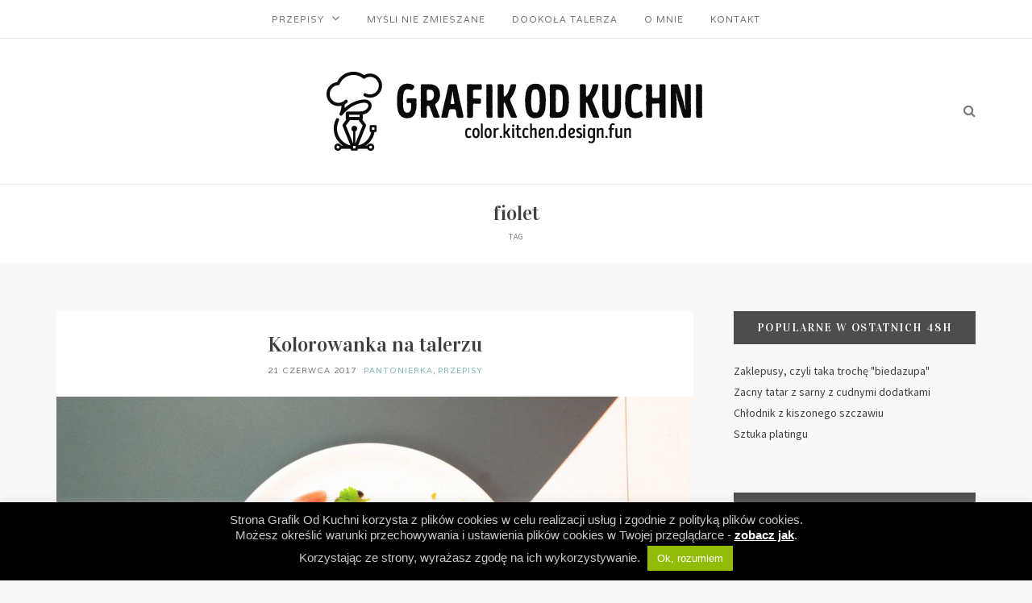

--- FILE ---
content_type: text/html; charset=UTF-8
request_url: https://grafikodkuchni.pl/tag/fiolet/
body_size: 17317
content:
<!DOCTYPE html>
<html lang="pl-PL">
<head>
	
	<meta charset="UTF-8">
	<meta name="viewport" content="width=device-width, initial-scale=1">
	<meta http-equiv="X-UA-Compatible" content="IE=edge">
	
				<link rel="shortcut icon" href="https://grafikodkuchni.pl/wp-content/uploads/cropped-GrafikOdKuchni_favico-1.png" />
		
	
	<link rel="profile" href="https://gmpg.org/xfn/11">
	<link rel="alternate" type="application/rss+xml" title="Grafik Od Kuchni RSS Feed" href="https://grafikodkuchni.pl/feed/" />
	<link rel="alternate" type="application/atom+xml" title="Grafik Od Kuchni Atom Feed" href="https://grafikodkuchni.pl/feed/atom/"/>
	<link rel="pingback" href="https://grafikodkuchni.pl/xmlrpc.php" />
	<meta name='robots' content='index, follow, max-image-preview:large, max-snippet:-1, max-video-preview:-1' />
<!-- Jetpack Site Verification Tags -->
<meta name="msvalidate.01" content="5A8D9456D13B911A0AFFBD0E890FB3C2" />

	<!-- This site is optimized with the Yoast SEO plugin v22.8 - https://yoast.com/wordpress/plugins/seo/ -->
	<title>Archiwa: fiolet &#8211; Grafik Od Kuchni</title>
	<link rel="canonical" href="https://grafikodkuchni.pl/tag/fiolet/" />
	<meta property="og:locale" content="pl_PL" />
	<meta property="og:type" content="article" />
	<meta property="og:title" content="Archiwa: fiolet &#8211; Grafik Od Kuchni" />
	<meta property="og:url" content="https://grafikodkuchni.pl/tag/fiolet/" />
	<meta property="og:site_name" content="Grafik Od Kuchni" />
	<meta name="twitter:card" content="summary_large_image" />
	<script type="application/ld+json" class="yoast-schema-graph">{"@context":"https://schema.org","@graph":[{"@type":"CollectionPage","@id":"https://grafikodkuchni.pl/tag/fiolet/","url":"https://grafikodkuchni.pl/tag/fiolet/","name":"Archiwa: fiolet &#8211; Grafik Od Kuchni","isPartOf":{"@id":"https://grafikodkuchni.pl/#website"},"primaryImageOfPage":{"@id":"https://grafikodkuchni.pl/tag/fiolet/#primaryimage"},"image":{"@id":"https://grafikodkuchni.pl/tag/fiolet/#primaryimage"},"thumbnailUrl":"https://grafikodkuchni.pl/wp-content/uploads/kolorowanka.jpg","breadcrumb":{"@id":"https://grafikodkuchni.pl/tag/fiolet/#breadcrumb"},"inLanguage":"pl-PL"},{"@type":"ImageObject","inLanguage":"pl-PL","@id":"https://grafikodkuchni.pl/tag/fiolet/#primaryimage","url":"https://grafikodkuchni.pl/wp-content/uploads/kolorowanka.jpg","contentUrl":"https://grafikodkuchni.pl/wp-content/uploads/kolorowanka.jpg","width":2018,"height":1365,"caption":"kiszona rzodkiewka, antrykot"},{"@type":"BreadcrumbList","@id":"https://grafikodkuchni.pl/tag/fiolet/#breadcrumb","itemListElement":[{"@type":"ListItem","position":1,"name":"Strona główna","item":"https://grafikodkuchni.pl/"},{"@type":"ListItem","position":2,"name":"fiolet"}]},{"@type":"WebSite","@id":"https://grafikodkuchni.pl/#website","url":"https://grafikodkuchni.pl/","name":"Grafik Od Kuchni","description":"color.kitchen.design.fun","publisher":{"@id":"https://grafikodkuchni.pl/#/schema/person/ec907f9633a675055c2de99a784f93ed"},"potentialAction":[{"@type":"SearchAction","target":{"@type":"EntryPoint","urlTemplate":"https://grafikodkuchni.pl/?s={search_term_string}"},"query-input":"required name=search_term_string"}],"inLanguage":"pl-PL"},{"@type":["Person","Organization"],"@id":"https://grafikodkuchni.pl/#/schema/person/ec907f9633a675055c2de99a784f93ed","name":"Adam","image":{"@type":"ImageObject","inLanguage":"pl-PL","@id":"https://grafikodkuchni.pl/#/schema/person/image/","url":"https://secure.gravatar.com/avatar/5f15c580f7f379b92e055f37c02305d5?s=96&d=mm&r=g","contentUrl":"https://secure.gravatar.com/avatar/5f15c580f7f379b92e055f37c02305d5?s=96&d=mm&r=g","caption":"Adam"},"logo":{"@id":"https://grafikodkuchni.pl/#/schema/person/image/"},"description":"Urodził się bo nie miał innego wyjścia. Od lat najmłodszych ciągnęło go w kierunku grafiki i reklamy. Jedno interdyscyplinarne ciało, miłośnik dobrej i niekonwencjonalnej kuchni, kompozytor kolorów, smaków, rozważny marzyciel, pasjonat technologii, fotografii zarówno tej nie- jak i ożywionej. Jest tylko człowiekiem - mieszanką dobra i zła, klasztornej ciszy i najczystszego hedonizmu...","sameAs":["https://grafikodkuchni.pl"]}]}</script>
	<!-- / Yoast SEO plugin. -->


<link rel='dns-prefetch' href='//cdn.jsdelivr.net' />
<link rel='dns-prefetch' href='//www.googletagmanager.com' />
<link rel='dns-prefetch' href='//stats.wp.com' />
<link rel='dns-prefetch' href='//fonts.googleapis.com' />
<link rel='dns-prefetch' href='//maxcdn.bootstrapcdn.com' />
<link rel='dns-prefetch' href='//v0.wordpress.com' />
<link rel='dns-prefetch' href='//jetpack.wordpress.com' />
<link rel='dns-prefetch' href='//s0.wp.com' />
<link rel='dns-prefetch' href='//public-api.wordpress.com' />
<link rel='dns-prefetch' href='//0.gravatar.com' />
<link rel='dns-prefetch' href='//1.gravatar.com' />
<link rel='dns-prefetch' href='//2.gravatar.com' />
<link rel='dns-prefetch' href='//pagead2.googlesyndication.com' />
<link rel="alternate" type="application/rss+xml" title="Grafik Od Kuchni &raquo; Kanał z wpisami" href="https://grafikodkuchni.pl/feed/" />
<link rel="alternate" type="application/rss+xml" title="Grafik Od Kuchni &raquo; Kanał z komentarzami" href="https://grafikodkuchni.pl/comments/feed/" />
<link rel="alternate" type="application/rss+xml" title="Grafik Od Kuchni &raquo; Kanał z wpisami otagowanymi jako fiolet" href="https://grafikodkuchni.pl/tag/fiolet/feed/" />
<script type="text/javascript">
/* <![CDATA[ */
window._wpemojiSettings = {"baseUrl":"https:\/\/s.w.org\/images\/core\/emoji\/15.0.3\/72x72\/","ext":".png","svgUrl":"https:\/\/s.w.org\/images\/core\/emoji\/15.0.3\/svg\/","svgExt":".svg","source":{"concatemoji":"https:\/\/grafikodkuchni.pl\/wp-includes\/js\/wp-emoji-release.min.js?ver=6.5.7"}};
/*! This file is auto-generated */
!function(i,n){var o,s,e;function c(e){try{var t={supportTests:e,timestamp:(new Date).valueOf()};sessionStorage.setItem(o,JSON.stringify(t))}catch(e){}}function p(e,t,n){e.clearRect(0,0,e.canvas.width,e.canvas.height),e.fillText(t,0,0);var t=new Uint32Array(e.getImageData(0,0,e.canvas.width,e.canvas.height).data),r=(e.clearRect(0,0,e.canvas.width,e.canvas.height),e.fillText(n,0,0),new Uint32Array(e.getImageData(0,0,e.canvas.width,e.canvas.height).data));return t.every(function(e,t){return e===r[t]})}function u(e,t,n){switch(t){case"flag":return n(e,"\ud83c\udff3\ufe0f\u200d\u26a7\ufe0f","\ud83c\udff3\ufe0f\u200b\u26a7\ufe0f")?!1:!n(e,"\ud83c\uddfa\ud83c\uddf3","\ud83c\uddfa\u200b\ud83c\uddf3")&&!n(e,"\ud83c\udff4\udb40\udc67\udb40\udc62\udb40\udc65\udb40\udc6e\udb40\udc67\udb40\udc7f","\ud83c\udff4\u200b\udb40\udc67\u200b\udb40\udc62\u200b\udb40\udc65\u200b\udb40\udc6e\u200b\udb40\udc67\u200b\udb40\udc7f");case"emoji":return!n(e,"\ud83d\udc26\u200d\u2b1b","\ud83d\udc26\u200b\u2b1b")}return!1}function f(e,t,n){var r="undefined"!=typeof WorkerGlobalScope&&self instanceof WorkerGlobalScope?new OffscreenCanvas(300,150):i.createElement("canvas"),a=r.getContext("2d",{willReadFrequently:!0}),o=(a.textBaseline="top",a.font="600 32px Arial",{});return e.forEach(function(e){o[e]=t(a,e,n)}),o}function t(e){var t=i.createElement("script");t.src=e,t.defer=!0,i.head.appendChild(t)}"undefined"!=typeof Promise&&(o="wpEmojiSettingsSupports",s=["flag","emoji"],n.supports={everything:!0,everythingExceptFlag:!0},e=new Promise(function(e){i.addEventListener("DOMContentLoaded",e,{once:!0})}),new Promise(function(t){var n=function(){try{var e=JSON.parse(sessionStorage.getItem(o));if("object"==typeof e&&"number"==typeof e.timestamp&&(new Date).valueOf()<e.timestamp+604800&&"object"==typeof e.supportTests)return e.supportTests}catch(e){}return null}();if(!n){if("undefined"!=typeof Worker&&"undefined"!=typeof OffscreenCanvas&&"undefined"!=typeof URL&&URL.createObjectURL&&"undefined"!=typeof Blob)try{var e="postMessage("+f.toString()+"("+[JSON.stringify(s),u.toString(),p.toString()].join(",")+"));",r=new Blob([e],{type:"text/javascript"}),a=new Worker(URL.createObjectURL(r),{name:"wpTestEmojiSupports"});return void(a.onmessage=function(e){c(n=e.data),a.terminate(),t(n)})}catch(e){}c(n=f(s,u,p))}t(n)}).then(function(e){for(var t in e)n.supports[t]=e[t],n.supports.everything=n.supports.everything&&n.supports[t],"flag"!==t&&(n.supports.everythingExceptFlag=n.supports.everythingExceptFlag&&n.supports[t]);n.supports.everythingExceptFlag=n.supports.everythingExceptFlag&&!n.supports.flag,n.DOMReady=!1,n.readyCallback=function(){n.DOMReady=!0}}).then(function(){return e}).then(function(){var e;n.supports.everything||(n.readyCallback(),(e=n.source||{}).concatemoji?t(e.concatemoji):e.wpemoji&&e.twemoji&&(t(e.twemoji),t(e.wpemoji)))}))}((window,document),window._wpemojiSettings);
/* ]]> */
</script>
<style id='wp-emoji-styles-inline-css' type='text/css'>

	img.wp-smiley, img.emoji {
		display: inline !important;
		border: none !important;
		box-shadow: none !important;
		height: 1em !important;
		width: 1em !important;
		margin: 0 0.07em !important;
		vertical-align: -0.1em !important;
		background: none !important;
		padding: 0 !important;
	}
</style>
<link rel='stylesheet' id='wp-block-library-css' href='https://grafikodkuchni.pl/wp-includes/css/dist/block-library/style.min.css?ver=6.5.7' type='text/css' media='all' />
<link rel='stylesheet' id='mediaelement-css' href='https://grafikodkuchni.pl/wp-includes/js/mediaelement/mediaelementplayer-legacy.min.css?ver=4.2.17' type='text/css' media='all' />
<link rel='stylesheet' id='wp-mediaelement-css' href='https://grafikodkuchni.pl/wp-includes/js/mediaelement/wp-mediaelement.min.css?ver=6.5.7' type='text/css' media='all' />
<style id='jetpack-sharing-buttons-style-inline-css' type='text/css'>
.jetpack-sharing-buttons__services-list{display:flex;flex-direction:row;flex-wrap:wrap;gap:0;list-style-type:none;margin:5px;padding:0}.jetpack-sharing-buttons__services-list.has-small-icon-size{font-size:12px}.jetpack-sharing-buttons__services-list.has-normal-icon-size{font-size:16px}.jetpack-sharing-buttons__services-list.has-large-icon-size{font-size:24px}.jetpack-sharing-buttons__services-list.has-huge-icon-size{font-size:36px}@media print{.jetpack-sharing-buttons__services-list{display:none!important}}.editor-styles-wrapper .wp-block-jetpack-sharing-buttons{gap:0;padding-inline-start:0}ul.jetpack-sharing-buttons__services-list.has-background{padding:1.25em 2.375em}
</style>
<style id='classic-theme-styles-inline-css' type='text/css'>
/*! This file is auto-generated */
.wp-block-button__link{color:#fff;background-color:#32373c;border-radius:9999px;box-shadow:none;text-decoration:none;padding:calc(.667em + 2px) calc(1.333em + 2px);font-size:1.125em}.wp-block-file__button{background:#32373c;color:#fff;text-decoration:none}
</style>
<style id='global-styles-inline-css' type='text/css'>
body{--wp--preset--color--black: #000000;--wp--preset--color--cyan-bluish-gray: #abb8c3;--wp--preset--color--white: #ffffff;--wp--preset--color--pale-pink: #f78da7;--wp--preset--color--vivid-red: #cf2e2e;--wp--preset--color--luminous-vivid-orange: #ff6900;--wp--preset--color--luminous-vivid-amber: #fcb900;--wp--preset--color--light-green-cyan: #7bdcb5;--wp--preset--color--vivid-green-cyan: #00d084;--wp--preset--color--pale-cyan-blue: #8ed1fc;--wp--preset--color--vivid-cyan-blue: #0693e3;--wp--preset--color--vivid-purple: #9b51e0;--wp--preset--gradient--vivid-cyan-blue-to-vivid-purple: linear-gradient(135deg,rgba(6,147,227,1) 0%,rgb(155,81,224) 100%);--wp--preset--gradient--light-green-cyan-to-vivid-green-cyan: linear-gradient(135deg,rgb(122,220,180) 0%,rgb(0,208,130) 100%);--wp--preset--gradient--luminous-vivid-amber-to-luminous-vivid-orange: linear-gradient(135deg,rgba(252,185,0,1) 0%,rgba(255,105,0,1) 100%);--wp--preset--gradient--luminous-vivid-orange-to-vivid-red: linear-gradient(135deg,rgba(255,105,0,1) 0%,rgb(207,46,46) 100%);--wp--preset--gradient--very-light-gray-to-cyan-bluish-gray: linear-gradient(135deg,rgb(238,238,238) 0%,rgb(169,184,195) 100%);--wp--preset--gradient--cool-to-warm-spectrum: linear-gradient(135deg,rgb(74,234,220) 0%,rgb(151,120,209) 20%,rgb(207,42,186) 40%,rgb(238,44,130) 60%,rgb(251,105,98) 80%,rgb(254,248,76) 100%);--wp--preset--gradient--blush-light-purple: linear-gradient(135deg,rgb(255,206,236) 0%,rgb(152,150,240) 100%);--wp--preset--gradient--blush-bordeaux: linear-gradient(135deg,rgb(254,205,165) 0%,rgb(254,45,45) 50%,rgb(107,0,62) 100%);--wp--preset--gradient--luminous-dusk: linear-gradient(135deg,rgb(255,203,112) 0%,rgb(199,81,192) 50%,rgb(65,88,208) 100%);--wp--preset--gradient--pale-ocean: linear-gradient(135deg,rgb(255,245,203) 0%,rgb(182,227,212) 50%,rgb(51,167,181) 100%);--wp--preset--gradient--electric-grass: linear-gradient(135deg,rgb(202,248,128) 0%,rgb(113,206,126) 100%);--wp--preset--gradient--midnight: linear-gradient(135deg,rgb(2,3,129) 0%,rgb(40,116,252) 100%);--wp--preset--font-size--small: 13px;--wp--preset--font-size--medium: 20px;--wp--preset--font-size--large: 36px;--wp--preset--font-size--x-large: 42px;--wp--preset--spacing--20: 0.44rem;--wp--preset--spacing--30: 0.67rem;--wp--preset--spacing--40: 1rem;--wp--preset--spacing--50: 1.5rem;--wp--preset--spacing--60: 2.25rem;--wp--preset--spacing--70: 3.38rem;--wp--preset--spacing--80: 5.06rem;--wp--preset--shadow--natural: 6px 6px 9px rgba(0, 0, 0, 0.2);--wp--preset--shadow--deep: 12px 12px 50px rgba(0, 0, 0, 0.4);--wp--preset--shadow--sharp: 6px 6px 0px rgba(0, 0, 0, 0.2);--wp--preset--shadow--outlined: 6px 6px 0px -3px rgba(255, 255, 255, 1), 6px 6px rgba(0, 0, 0, 1);--wp--preset--shadow--crisp: 6px 6px 0px rgba(0, 0, 0, 1);}:where(.is-layout-flex){gap: 0.5em;}:where(.is-layout-grid){gap: 0.5em;}body .is-layout-flex{display: flex;}body .is-layout-flex{flex-wrap: wrap;align-items: center;}body .is-layout-flex > *{margin: 0;}body .is-layout-grid{display: grid;}body .is-layout-grid > *{margin: 0;}:where(.wp-block-columns.is-layout-flex){gap: 2em;}:where(.wp-block-columns.is-layout-grid){gap: 2em;}:where(.wp-block-post-template.is-layout-flex){gap: 1.25em;}:where(.wp-block-post-template.is-layout-grid){gap: 1.25em;}.has-black-color{color: var(--wp--preset--color--black) !important;}.has-cyan-bluish-gray-color{color: var(--wp--preset--color--cyan-bluish-gray) !important;}.has-white-color{color: var(--wp--preset--color--white) !important;}.has-pale-pink-color{color: var(--wp--preset--color--pale-pink) !important;}.has-vivid-red-color{color: var(--wp--preset--color--vivid-red) !important;}.has-luminous-vivid-orange-color{color: var(--wp--preset--color--luminous-vivid-orange) !important;}.has-luminous-vivid-amber-color{color: var(--wp--preset--color--luminous-vivid-amber) !important;}.has-light-green-cyan-color{color: var(--wp--preset--color--light-green-cyan) !important;}.has-vivid-green-cyan-color{color: var(--wp--preset--color--vivid-green-cyan) !important;}.has-pale-cyan-blue-color{color: var(--wp--preset--color--pale-cyan-blue) !important;}.has-vivid-cyan-blue-color{color: var(--wp--preset--color--vivid-cyan-blue) !important;}.has-vivid-purple-color{color: var(--wp--preset--color--vivid-purple) !important;}.has-black-background-color{background-color: var(--wp--preset--color--black) !important;}.has-cyan-bluish-gray-background-color{background-color: var(--wp--preset--color--cyan-bluish-gray) !important;}.has-white-background-color{background-color: var(--wp--preset--color--white) !important;}.has-pale-pink-background-color{background-color: var(--wp--preset--color--pale-pink) !important;}.has-vivid-red-background-color{background-color: var(--wp--preset--color--vivid-red) !important;}.has-luminous-vivid-orange-background-color{background-color: var(--wp--preset--color--luminous-vivid-orange) !important;}.has-luminous-vivid-amber-background-color{background-color: var(--wp--preset--color--luminous-vivid-amber) !important;}.has-light-green-cyan-background-color{background-color: var(--wp--preset--color--light-green-cyan) !important;}.has-vivid-green-cyan-background-color{background-color: var(--wp--preset--color--vivid-green-cyan) !important;}.has-pale-cyan-blue-background-color{background-color: var(--wp--preset--color--pale-cyan-blue) !important;}.has-vivid-cyan-blue-background-color{background-color: var(--wp--preset--color--vivid-cyan-blue) !important;}.has-vivid-purple-background-color{background-color: var(--wp--preset--color--vivid-purple) !important;}.has-black-border-color{border-color: var(--wp--preset--color--black) !important;}.has-cyan-bluish-gray-border-color{border-color: var(--wp--preset--color--cyan-bluish-gray) !important;}.has-white-border-color{border-color: var(--wp--preset--color--white) !important;}.has-pale-pink-border-color{border-color: var(--wp--preset--color--pale-pink) !important;}.has-vivid-red-border-color{border-color: var(--wp--preset--color--vivid-red) !important;}.has-luminous-vivid-orange-border-color{border-color: var(--wp--preset--color--luminous-vivid-orange) !important;}.has-luminous-vivid-amber-border-color{border-color: var(--wp--preset--color--luminous-vivid-amber) !important;}.has-light-green-cyan-border-color{border-color: var(--wp--preset--color--light-green-cyan) !important;}.has-vivid-green-cyan-border-color{border-color: var(--wp--preset--color--vivid-green-cyan) !important;}.has-pale-cyan-blue-border-color{border-color: var(--wp--preset--color--pale-cyan-blue) !important;}.has-vivid-cyan-blue-border-color{border-color: var(--wp--preset--color--vivid-cyan-blue) !important;}.has-vivid-purple-border-color{border-color: var(--wp--preset--color--vivid-purple) !important;}.has-vivid-cyan-blue-to-vivid-purple-gradient-background{background: var(--wp--preset--gradient--vivid-cyan-blue-to-vivid-purple) !important;}.has-light-green-cyan-to-vivid-green-cyan-gradient-background{background: var(--wp--preset--gradient--light-green-cyan-to-vivid-green-cyan) !important;}.has-luminous-vivid-amber-to-luminous-vivid-orange-gradient-background{background: var(--wp--preset--gradient--luminous-vivid-amber-to-luminous-vivid-orange) !important;}.has-luminous-vivid-orange-to-vivid-red-gradient-background{background: var(--wp--preset--gradient--luminous-vivid-orange-to-vivid-red) !important;}.has-very-light-gray-to-cyan-bluish-gray-gradient-background{background: var(--wp--preset--gradient--very-light-gray-to-cyan-bluish-gray) !important;}.has-cool-to-warm-spectrum-gradient-background{background: var(--wp--preset--gradient--cool-to-warm-spectrum) !important;}.has-blush-light-purple-gradient-background{background: var(--wp--preset--gradient--blush-light-purple) !important;}.has-blush-bordeaux-gradient-background{background: var(--wp--preset--gradient--blush-bordeaux) !important;}.has-luminous-dusk-gradient-background{background: var(--wp--preset--gradient--luminous-dusk) !important;}.has-pale-ocean-gradient-background{background: var(--wp--preset--gradient--pale-ocean) !important;}.has-electric-grass-gradient-background{background: var(--wp--preset--gradient--electric-grass) !important;}.has-midnight-gradient-background{background: var(--wp--preset--gradient--midnight) !important;}.has-small-font-size{font-size: var(--wp--preset--font-size--small) !important;}.has-medium-font-size{font-size: var(--wp--preset--font-size--medium) !important;}.has-large-font-size{font-size: var(--wp--preset--font-size--large) !important;}.has-x-large-font-size{font-size: var(--wp--preset--font-size--x-large) !important;}
.wp-block-navigation a:where(:not(.wp-element-button)){color: inherit;}
:where(.wp-block-post-template.is-layout-flex){gap: 1.25em;}:where(.wp-block-post-template.is-layout-grid){gap: 1.25em;}
:where(.wp-block-columns.is-layout-flex){gap: 2em;}:where(.wp-block-columns.is-layout-grid){gap: 2em;}
.wp-block-pullquote{font-size: 1.5em;line-height: 1.6;}
</style>
<link rel='stylesheet' id='cookie-law-info-css' href='https://grafikodkuchni.pl/wp-content/plugins/cookie-law-info/legacy/public/css/cookie-law-info-public.css?ver=3.2.4' type='text/css' media='all' />
<link rel='stylesheet' id='cookie-law-info-gdpr-css' href='https://grafikodkuchni.pl/wp-content/plugins/cookie-law-info/legacy/public/css/cookie-law-info-gdpr.css?ver=3.2.4' type='text/css' media='all' />
<link rel='stylesheet' id='dashicons-css' href='https://grafikodkuchni.pl/wp-includes/css/dashicons.min.css?ver=6.5.7' type='text/css' media='all' />
<link rel='stylesheet' id='rh-layout-css' href='https://grafikodkuchni.pl/wp-content/plugins/recipe-hero/assets/frontend/css/gridism.css?ver=1.0.12' type='text/css' media='all' />
<link rel='stylesheet' id='rh-general-css' href='https://grafikodkuchni.pl/wp-content/plugins/recipe-hero/assets/frontend/css/recipe-hero.css?ver=1.0.12' type='text/css' media='all' />
<link rel='stylesheet' id='google-fonts-css' href='https://fonts.googleapis.com/css?family=Vidaloka%7CSource+Sans+Pro%7CVarela%7CPlayfair+Display%3A400italic&#038;ver=6.5.7' type='text/css' media='all' />
<link rel='stylesheet' id='font-awesome-css' href='https://maxcdn.bootstrapcdn.com/font-awesome/4.5.0/css/font-awesome.min.css?ver=6.5.7' type='text/css' media='all' />
<link rel='stylesheet' id='sq-slider-css' href='//cdn.jsdelivr.net/jquery.slick/1.5.7/slick.css?ver=6.5.7' type='text/css' media='all' />
<link rel='stylesheet' id='sq-normalize-css' href='https://grafikodkuchni.pl/wp-content/themes/roseland/inc/css/normalize.css?ver=6.5.7' type='text/css' media='all' />
<link rel='stylesheet' id='sq-style-css' href='https://grafikodkuchni.pl/wp-content/themes/roseland/style.css?ver=6.5.7' type='text/css' media='all' />
<link rel='stylesheet' id='jetpack-top-posts-widget-css' href='https://grafikodkuchni.pl/wp-content/plugins/jetpack/modules/widgets/top-posts/style.css?ver=20141013' type='text/css' media='all' />
<link rel='stylesheet' id='meks_ess-main-css' href='https://grafikodkuchni.pl/wp-content/plugins/meks-easy-social-share/assets/css/main.css?ver=1.3' type='text/css' media='all' />
<link rel='stylesheet' id='js_composer_front-css' href='//grafikodkuchni.pl/wp-content/uploads/js_composer/js_composer_front_custom.css?ver=7.6' type='text/css' media='all' />
<script type="text/javascript" src="https://grafikodkuchni.pl/wp-includes/js/jquery/jquery.min.js?ver=3.7.1" id="jquery-core-js"></script>
<script type="text/javascript" src="https://grafikodkuchni.pl/wp-includes/js/jquery/jquery-migrate.min.js?ver=3.4.1" id="jquery-migrate-js"></script>
<script type="text/javascript" id="cookie-law-info-js-extra">
/* <![CDATA[ */
var Cli_Data = {"nn_cookie_ids":[],"cookielist":[],"non_necessary_cookies":[],"ccpaEnabled":"","ccpaRegionBased":"","ccpaBarEnabled":"","strictlyEnabled":["necessary","obligatoire"],"ccpaType":"gdpr","js_blocking":"","custom_integration":"","triggerDomRefresh":"","secure_cookies":""};
var cli_cookiebar_settings = {"animate_speed_hide":"500","animate_speed_show":"500","background":"#000000","border":"#444","border_on":"","button_1_button_colour":"#ffffff","button_1_button_hover":"#cccccc","button_1_link_colour":"#020202","button_1_as_button":"1","button_1_new_win":"1","button_2_button_colour":"#333","button_2_button_hover":"#292929","button_2_link_colour":"#ffffff","button_2_as_button":"","button_2_hidebar":"1","button_3_button_colour":"#000","button_3_button_hover":"#000000","button_3_link_colour":"#fff","button_3_as_button":"1","button_3_new_win":"","button_4_button_colour":"#000","button_4_button_hover":"#000000","button_4_link_colour":"#fff","button_4_as_button":"1","button_7_button_colour":"#61a229","button_7_button_hover":"#4e8221","button_7_link_colour":"#fff","button_7_as_button":"1","button_7_new_win":"","font_family":"Helvetica, Arial, sans-serif","header_fix":"","notify_animate_hide":"1","notify_animate_show":"","notify_div_id":"#cookie-law-info-bar","notify_position_horizontal":"right","notify_position_vertical":"bottom","scroll_close":"1","scroll_close_reload":"","accept_close_reload":"","reject_close_reload":"","showagain_tab":"1","showagain_background":"#fff","showagain_border":"#000","showagain_div_id":"#cookie-law-info-again","showagain_x_position":"100px","text":"#c9c9c9","show_once_yn":"1","show_once":"10000","logging_on":"","as_popup":"","popup_overlay":"1","bar_heading_text":"","cookie_bar_as":"banner","popup_showagain_position":"bottom-right","widget_position":"left"};
var log_object = {"ajax_url":"https:\/\/grafikodkuchni.pl\/wp-admin\/admin-ajax.php"};
/* ]]> */
</script>
<script type="text/javascript" src="https://grafikodkuchni.pl/wp-content/plugins/cookie-law-info/legacy/public/js/cookie-law-info-public.js?ver=3.2.4" id="cookie-law-info-js"></script>

<!-- Google tag (gtag.js) snippet added by Site Kit -->

<!-- Google Analytics snippet added by Site Kit -->
<script type="text/javascript" src="https://www.googletagmanager.com/gtag/js?id=G-86Q8CCPM50" id="google_gtagjs-js" async></script>
<script type="text/javascript" id="google_gtagjs-js-after">
/* <![CDATA[ */
window.dataLayer = window.dataLayer || [];function gtag(){dataLayer.push(arguments);}
gtag("set","linker",{"domains":["grafikodkuchni.pl"]});
gtag("js", new Date());
gtag("set", "developer_id.dZTNiMT", true);
gtag("config", "G-86Q8CCPM50");
/* ]]> */
</script>

<!-- End Google tag (gtag.js) snippet added by Site Kit -->
<script></script><link rel="https://api.w.org/" href="https://grafikodkuchni.pl/wp-json/" /><link rel="alternate" type="application/json" href="https://grafikodkuchni.pl/wp-json/wp/v2/tags/38" /><link rel="EditURI" type="application/rsd+xml" title="RSD" href="https://grafikodkuchni.pl/xmlrpc.php?rsd" />
<meta name="generator" content="WordPress 6.5.7" />
<meta name="generator" content="Site Kit by Google 1.128.0" />	<style>img#wpstats{display:none}</style>
			
	<link href='https://fonts.googleapis.com/css?family=
								
		
		
			
								
	' rel='stylesheet' type='text/css'>
	
		<style type="text/css" rel="stylesheet">
		body {
					    		}		
		h1 {
								}
		h2 {
								}
		h3 {
								}
		h4 {
								}
		h5 {
								}	
		h6 {
								}			
		ul {
								}		
		ol {
								}
		#sq-header #sq-main-menu li {
								}
		#sq-header #sq-site-logo #sq-site-name {
												
		}		
		.sq-post-meta, #sq-title-container p{
								}
		.sq-widget ul .sq-widget-latest .sq-widget-latest-right .sq-post-date, .sq-related-post .sq-post-footer .sq-post-date, #sq-content-box-container .sq-content-box .sq-content-box-content p {
					}
	</style>	
	
		
	<style type="text/css">											
		
					.sq-sidebar{ 
					float: right; 
			}
			.sq-content { 
					float:left; 
			}
				
		
		a {
		    color: ;
		}	
		
		#sq-header {
		    background-color: ;
		}
		
		#sq-header #sq-main-menu a,
		#sq-header #sq-main-menu ul > li.menu-item-has-children,
		#sq-header #sq-main-menu ul > li.page_item_has_children,
		#sq-toggle-mobile-nav {
		    color: ;
		}
		
		#sq-header #sq-main-menu .current_page_item > a,
		#sq-header #sq-main-menu .current-menu-parent > a,
		#sq-header #sq-main-menu .current-menu-item > a,
		#sq-header #sq-main-menu .current_page_ancestor > a {
		    color: ;
		}			
		
		.sq-post-categories a {
			color: ;
		}
		
		.sq-post-meta .sq-post-author a {
			color: ;
		}
		
		.sq-widget-title {
			background: ;
		}

  	</style>

    
<!-- Google AdSense meta tags added by Site Kit -->
<meta name="google-adsense-platform-account" content="ca-host-pub-2644536267352236">
<meta name="google-adsense-platform-domain" content="sitekit.withgoogle.com">
<!-- End Google AdSense meta tags added by Site Kit -->
<style type="text/css">.recentcomments a{display:inline !important;padding:0 !important;margin:0 !important;}</style><meta name="generator" content="Powered by WPBakery Page Builder - drag and drop page builder for WordPress."/>

<!-- Google AdSense snippet added by Site Kit -->
<script type="text/javascript" async="async" src="https://pagead2.googlesyndication.com/pagead/js/adsbygoogle.js?client=ca-pub-7025098368774040&amp;host=ca-host-pub-2644536267352236" crossorigin="anonymous"></script>

<!-- End Google AdSense snippet added by Site Kit -->
<link rel="icon" href="https://grafikodkuchni.pl/wp-content/uploads/cropped-GrafikOdKuchni_favico-1-32x32.png" sizes="32x32" />
<link rel="icon" href="https://grafikodkuchni.pl/wp-content/uploads/cropped-GrafikOdKuchni_favico-1-192x192.png" sizes="192x192" />
<link rel="apple-touch-icon" href="https://grafikodkuchni.pl/wp-content/uploads/cropped-GrafikOdKuchni_favico-1-180x180.png" />
<meta name="msapplication-TileImage" content="https://grafikodkuchni.pl/wp-content/uploads/cropped-GrafikOdKuchni_favico-1-270x270.png" />
<noscript><style> .wpb_animate_when_almost_visible { opacity: 1; }</style></noscript>	
</head>

<body data-rsssl=1 class="archive tag tag-fiolet tag-38 sq-body theme-roseland wpb-js-composer js-comp-ver-7.6 vc_responsive">	

															
<nav id="sq-hamburger-menu">

<span id="sq-close-menu" class="sq-close-icon"></span>
	
	<div class="menu-primary-navigation-container"><ul id="menu-primary-navigation" class="menu"><li id="menu-item-581" class="menu-item menu-item-type-taxonomy menu-item-object-category menu-item-has-children menu-item-581"><a href="https://grafikodkuchni.pl/category/przepisy/">Przepisy</a>
<ul class="sub-menu">
	<li id="menu-item-705" class="menu-item menu-item-type-custom menu-item-object-custom menu-item-705"><a href="https://grafikodkuchni.pl/tag/sniadania/">Śniadania</a></li>
	<li id="menu-item-704" class="menu-item menu-item-type-custom menu-item-object-custom menu-item-704"><a href="https://grafikodkuchni.pl/tag/obiady/">Obiady</a></li>
	<li id="menu-item-706" class="menu-item menu-item-type-custom menu-item-object-custom menu-item-706"><a href="https://grafikodkuchni.pl/tag/vege/">Vege</a></li>
	<li id="menu-item-707" class="menu-item menu-item-type-custom menu-item-object-custom menu-item-707"><a href="https://grafikodkuchni.pl/tag/kiszonki/">Kiszonki</a></li>
</ul>
</li>
<li id="menu-item-367" class="menu-item menu-item-type-taxonomy menu-item-object-category menu-item-367"><a href="https://grafikodkuchni.pl/category/mysli-nie-zmieszane/">Myśli nie&nbsp;zmieszane</a></li>
<li id="menu-item-366" class="menu-item menu-item-type-taxonomy menu-item-object-category menu-item-366"><a href="https://grafikodkuchni.pl/category/dookola-talerza/">Dookoła talerza</a></li>
<li id="menu-item-212" class="menu-item menu-item-type-post_type menu-item-object-page menu-item-212"><a href="https://grafikodkuchni.pl/o-mnie/">O&nbsp;mnie</a></li>
<li id="menu-item-210" class="menu-item menu-item-type-post_type menu-item-object-page menu-item-210"><a href="https://grafikodkuchni.pl/kontakt/">Kontakt</a></li>
</ul></div>					
</nav><!-- #sq-mobile-nav -->

<div class="sq-overlay"></div>		
<header id="sq-header" class="">			
			
				
							<nav id="sq-main-menu" >
					<div><div class="menu-primary-navigation-container"><ul id="menu-primary-navigation-1" class="menu"><li class="menu-item menu-item-type-taxonomy menu-item-object-category menu-item-has-children menu-item-581"><a href="https://grafikodkuchni.pl/category/przepisy/">Przepisy</a>
<ul class="sub-menu">
	<li class="menu-item menu-item-type-custom menu-item-object-custom menu-item-705"><a href="https://grafikodkuchni.pl/tag/sniadania/">Śniadania</a></li>
	<li class="menu-item menu-item-type-custom menu-item-object-custom menu-item-704"><a href="https://grafikodkuchni.pl/tag/obiady/">Obiady</a></li>
	<li class="menu-item menu-item-type-custom menu-item-object-custom menu-item-706"><a href="https://grafikodkuchni.pl/tag/vege/">Vege</a></li>
	<li class="menu-item menu-item-type-custom menu-item-object-custom menu-item-707"><a href="https://grafikodkuchni.pl/tag/kiszonki/">Kiszonki</a></li>
</ul>
</li>
<li class="menu-item menu-item-type-taxonomy menu-item-object-category menu-item-367"><a href="https://grafikodkuchni.pl/category/mysli-nie-zmieszane/">Myśli nie&nbsp;zmieszane</a></li>
<li class="menu-item menu-item-type-taxonomy menu-item-object-category menu-item-366"><a href="https://grafikodkuchni.pl/category/dookola-talerza/">Dookoła talerza</a></li>
<li class="menu-item menu-item-type-post_type menu-item-object-page menu-item-212"><a href="https://grafikodkuchni.pl/o-mnie/">O&nbsp;mnie</a></li>
<li class="menu-item menu-item-type-post_type menu-item-object-page menu-item-210"><a href="https://grafikodkuchni.pl/kontakt/">Kontakt</a></li>
</ul></div></div>
				</nav><!-- #sq-site-nav -->					
					
																				
						
		<div class="sq-container">
						
			<div id="sq-site-logo">
					
				<a href="https://grafikodkuchni.pl/" data-site-name="Grafik Od Kuchni" data-site-description="color.kitchen.design.fun">		
																<figure><img src="https://grafikodkuchni.pl/wp-content/uploads/grafikodkuchni_fin_logo@2x.png" alt="logo" /></figure>							
													
				</a>
						
			</div><!-- sq-site-logo -->
			
							
									<ul class="sq-social-links">
											</ul><!-- .sq-social-links -->								
				
																	
			<div id="sq-toggle-menu" class="sq-hamburger-icon ">
				<i></i>
				<i></i>
				<i></i>
			</div><!-- #sq-toggle-menu -->
			
							
									<i id="sq-toggle-search" class="fa fa-search"></i>
								<form action="https://grafikodkuchni.pl" class="sq-search-form " method="get">
	<label class="screen-reader-text" for="s">Szukaj...</label>
    <input type="search" class="s" name="s" placeholder="Type to search..." required />
    <button type="submit" class="sq-search-submit" value=""><i class="fa fa-search"></i></button>
</form><!-- .sq-search-form -->																					
						
							
							
		</div><!-- .sq-container -->
		
						
		
</header><!-- #sq-header -->

	
		<div id="sq-title-container">
											<h2 class="sq-page-title">fiolet</h2>
					<p>Tag</p>
								</div>	
	
	
			
<div id="sq-content-container" class="">	
	
	
<div class="sq-container">

	<main class="sq-content">	
		
		
				
						
	
						<article id="post-901" class="sq-post post-901 post type-post status-publish format-standard has-post-thumbnail hentry category-pantonierka category-przepisy tag-dodatki tag-fiolet tag-kiszonki tag-obiady tag-rozowy tag-steak tag-sztuka-miesa tag-warzywa tag-zielony tag-zolty">
	
	<header class="sq-post-header sq-boxed ">
			
		<h2 class="sq-post-title"><a href="https://grafikodkuchni.pl/kolorowanka-na-talerzu/" rel="bookmark">Kolorowanka na&nbsp;talerzu</a></h2>	
		
		<p class="sq-post-meta">
			<span class="sq-post-date">21 czerwca 2017</span>
			<span class="sq-post-categories"><a href="https://grafikodkuchni.pl/category/pantonierka/" rel="category tag">Pantonierka</a>, <a href="https://grafikodkuchni.pl/category/przepisy/" rel="category tag">Przepisy</a></span>
		</p>	
	
	</header><!-- .sq-post-header -->
	
					<a href="https://grafikodkuchni.pl/kolorowanka-na-talerzu/"><img width="1140" height="771" src="https://grafikodkuchni.pl/wp-content/uploads/kolorowanka.jpg" class="attachment-sq-post size-sq-post wp-post-image" alt="Kolorowanka na talerzu: steak, kiszona rzodkiewka, kolorowe marchewki, kolorowe ziemniaki" decoding="async" fetchpriority="high" srcset="https://grafikodkuchni.pl/wp-content/uploads/kolorowanka.jpg 2018w, https://grafikodkuchni.pl/wp-content/uploads/kolorowanka-560x379.jpg 560w, https://grafikodkuchni.pl/wp-content/uploads/kolorowanka-750x507.jpg 750w, https://grafikodkuchni.pl/wp-content/uploads/kolorowanka-1140x771.jpg 1140w, https://grafikodkuchni.pl/wp-content/uploads/kolorowanka-555x375.jpg 555w, https://grafikodkuchni.pl/wp-content/uploads/kolorowanka-1597x1080.jpg 1597w, https://grafikodkuchni.pl/wp-content/uploads/kolorowanka-300x203.jpg 300w, https://grafikodkuchni.pl/wp-content/uploads/kolorowanka-360x244.jpg 360w" sizes="(max-width: 1140px) 100vw, 1140px" data-attachment-id="903" data-permalink="https://grafikodkuchni.pl/kolorowanka-na-talerzu/kolorowanka/" data-orig-file="https://grafikodkuchni.pl/wp-content/uploads/kolorowanka.jpg" data-orig-size="2018,1365" data-comments-opened="1" data-image-meta="{&quot;aperture&quot;:&quot;9&quot;,&quot;credit&quot;:&quot;Photographer: \rAdam Flak-Smolins&quot;,&quot;camera&quot;:&quot;Canon EOS 50D&quot;,&quot;caption&quot;:&quot;&quot;,&quot;created_timestamp&quot;:&quot;1482766797&quot;,&quot;copyright&quot;:&quot;Copyright: Adam Flak-Smolinski&quot;,&quot;focal_length&quot;:&quot;24&quot;,&quot;iso&quot;:&quot;100&quot;,&quot;shutter_speed&quot;:&quot;1&quot;,&quot;title&quot;:&quot;&quot;,&quot;orientation&quot;:&quot;1&quot;}" data-image-title="kolorowanka" data-image-description="" data-image-caption="&lt;p&gt;kiszona rzodkiewka, antrykot&lt;/p&gt;
" data-medium-file="https://grafikodkuchni.pl/wp-content/uploads/kolorowanka-750x507.jpg" data-large-file="https://grafikodkuchni.pl/wp-content/uploads/kolorowanka-1140x771.jpg" /></a>
			
	<div class="sq-post-content sq-entry sq-boxed">			

		<p>Być może nadrzędnym celem jaki sobie podświadomie narzuciłem przy gotowaniu relaksacyjnym była zabawa kolorem.<br />
Bo pierwsze co do nas dociera to zapach.... wróć, obraz - przynajmniej w przypadku doświadczania zmysłowości kuchni drogą elektroniczna lub papierowa. Więc tym razem zaserwuję Wam kolorowankę na talerzu.</p>
		
	
		<footer class="sq-post-footer">
			
							<a href="https://grafikodkuchni.pl/kolorowanka-na-talerzu/" class="sq-read-more sq-button">Czytaj dalej</a>
						
			<ul class="sq-post-meta">
				<li class="sq-post-author">By <a href="https://grafikodkuchni.pl/author/adam/" title="Wpisy od Adam" rel="author">Adam</a></li>							
				<li>
<ul class="sq-post-sharing-buttons">
	
									
	<li><a href="http://twitter.com/home&quest;status=Kolorowanka%20na&nbsp;talerzu&plus;https://grafikodkuchni.pl/kolorowanka-na-talerzu/" class="sq-twitter" onclick="window.open(this.href, 'mywin','left=50,top=50,width=800,height=500,toolbar=0'); return false;"><i class="fa fa-twitter" ></i></a></li>
	<li><a href="http://www.facebook.com/share.php&quest;u=https://grafikodkuchni.pl/kolorowanka-na-talerzu//&amp;title=Kolorowanka%20na&nbsp;talerzu" class="sq-facebook" onclick="window.open(this.href, 'mywin','left=50,top=50,width=800,height=500,toolbar=0'); return false;"><i class="fa fa-facebook"></i></a></li>
	<li><a href="https://www.linkedin.com/shareArticle&quest;mini=true&amp;url=https://grafikodkuchni.pl/kolorowanka-na-talerzu/&amp;title=Kolorowanka%20na&nbsp;talerzu&amp;summary=&amp;source=" class="sq-linkedin" onclick="window.open(this.href, 'mywin','left=50,top=50,width=800,height=500,toolbar=0'); return false;"><i class="fa fa-linkedin"></i></a></li>
	<li><a href="https://plus.google.com/share&quest;url=https://grafikodkuchni.pl/kolorowanka-na-talerzu/" class="sq-google-plus" onclick="window.open(this.href, 'mywin','left=50,top=50,width=800,height=500,toolbar=0'); return false;"><i class="fa fa-google-plus"></i></a></li>
</ul> 

</li>
				<li><span>Możliwość komentowania <span class="screen-reader-text">Kolorowanka na&nbsp;talerzu</span> została wyłączona</span></li>
			</ul><!-- .sq-post-meta -->
			
		</footer><!-- .sq-post-footer -->
	
	</div>	
						
</article><!-- .sq-post -->
						
	
						<article id="post-660" class="sq-post post-660 post type-post status-publish format-standard has-post-thumbnail hentry category-mysli-nie-zmieszane category-przepisy tag-czerowny tag-dodatki tag-fiolet tag-obiady tag-sosy tag-steak tag-sztuka-miesa">
	
	<header class="sq-post-header sq-boxed ">
			
		<h2 class="sq-post-title"><a href="https://grafikodkuchni.pl/steak-idealny/" rel="bookmark">Steak idealny</a></h2>	
		
		<p class="sq-post-meta">
			<span class="sq-post-date">27 kwietnia 2017</span>
			<span class="sq-post-categories"><a href="https://grafikodkuchni.pl/category/mysli-nie-zmieszane/" rel="category tag">Myśli nie zmieszane</a>, <a href="https://grafikodkuchni.pl/category/przepisy/" rel="category tag">Przepisy</a></span>
		</p>	
	
	</header><!-- .sq-post-header -->
	
					<a href="https://grafikodkuchni.pl/steak-idealny/"><img width="1140" height="771" src="https://grafikodkuchni.pl/wp-content/uploads/stak_idealny.jpg" class="attachment-sq-post size-sq-post wp-post-image" alt="Stek wołowy idealny podany z kiszonkami" decoding="async" srcset="https://grafikodkuchni.pl/wp-content/uploads/stak_idealny.jpg 2018w, https://grafikodkuchni.pl/wp-content/uploads/stak_idealny-560x379.jpg 560w, https://grafikodkuchni.pl/wp-content/uploads/stak_idealny-750x507.jpg 750w, https://grafikodkuchni.pl/wp-content/uploads/stak_idealny-1140x771.jpg 1140w, https://grafikodkuchni.pl/wp-content/uploads/stak_idealny-555x375.jpg 555w, https://grafikodkuchni.pl/wp-content/uploads/stak_idealny-1597x1080.jpg 1597w, https://grafikodkuchni.pl/wp-content/uploads/stak_idealny-300x203.jpg 300w, https://grafikodkuchni.pl/wp-content/uploads/stak_idealny-360x244.jpg 360w" sizes="(max-width: 1140px) 100vw, 1140px" data-attachment-id="780" data-permalink="https://grafikodkuchni.pl/steak-idealny/stak_idealny/" data-orig-file="https://grafikodkuchni.pl/wp-content/uploads/stak_idealny.jpg" data-orig-size="2018,1365" data-comments-opened="1" data-image-meta="{&quot;aperture&quot;:&quot;9&quot;,&quot;credit&quot;:&quot;Photographer: \rAdam Flak-Smolins&quot;,&quot;camera&quot;:&quot;Canon EOS 50D&quot;,&quot;caption&quot;:&quot;&quot;,&quot;created_timestamp&quot;:&quot;1482766797&quot;,&quot;copyright&quot;:&quot;Copyright: Adam Flak-Smolinski&quot;,&quot;focal_length&quot;:&quot;24&quot;,&quot;iso&quot;:&quot;100&quot;,&quot;shutter_speed&quot;:&quot;1&quot;,&quot;title&quot;:&quot;&quot;,&quot;orientation&quot;:&quot;1&quot;}" data-image-title="stak_idealny" data-image-description="" data-image-caption="" data-medium-file="https://grafikodkuchni.pl/wp-content/uploads/stak_idealny-750x507.jpg" data-large-file="https://grafikodkuchni.pl/wp-content/uploads/stak_idealny-1140x771.jpg" /></a>
			
	<div class="sq-post-content sq-entry sq-boxed">			

		<p>Zdradzę Wam dzisiaj sposób na stek idealny… nie  musicie wchodzić na dziwne strony, kupować ebooków w cenie 49,99$ o meandarach przygotowywania mięsa,  jak je miętolić i głaskać. Jakie dodatki stosować. Czy solić przed czy po. A kiedy pieprzyć by nie spieprzyć.</p>
		
	
		<footer class="sq-post-footer">
			
							<a href="https://grafikodkuchni.pl/steak-idealny/" class="sq-read-more sq-button">Czytaj dalej</a>
						
			<ul class="sq-post-meta">
				<li class="sq-post-author">By <a href="https://grafikodkuchni.pl/author/adam/" title="Wpisy od Adam" rel="author">Adam</a></li>							
				<li>
<ul class="sq-post-sharing-buttons">
	
									
	<li><a href="http://twitter.com/home&quest;status=Steak%20idealny&plus;https://grafikodkuchni.pl/steak-idealny/" class="sq-twitter" onclick="window.open(this.href, 'mywin','left=50,top=50,width=800,height=500,toolbar=0'); return false;"><i class="fa fa-twitter" ></i></a></li>
	<li><a href="http://www.facebook.com/share.php&quest;u=https://grafikodkuchni.pl/steak-idealny//&amp;title=Steak%20idealny" class="sq-facebook" onclick="window.open(this.href, 'mywin','left=50,top=50,width=800,height=500,toolbar=0'); return false;"><i class="fa fa-facebook"></i></a></li>
	<li><a href="https://www.linkedin.com/shareArticle&quest;mini=true&amp;url=https://grafikodkuchni.pl/steak-idealny/&amp;title=Steak%20idealny&amp;summary=&amp;source=" class="sq-linkedin" onclick="window.open(this.href, 'mywin','left=50,top=50,width=800,height=500,toolbar=0'); return false;"><i class="fa fa-linkedin"></i></a></li>
	<li><a href="https://plus.google.com/share&quest;url=https://grafikodkuchni.pl/steak-idealny/" class="sq-google-plus" onclick="window.open(this.href, 'mywin','left=50,top=50,width=800,height=500,toolbar=0'); return false;"><i class="fa fa-google-plus"></i></a></li>
</ul> 

</li>
				<li><span>Możliwość komentowania <span class="screen-reader-text">Steak idealny</span> została wyłączona</span></li>
			</ul><!-- .sq-post-meta -->
			
		</footer><!-- .sq-post-footer -->
	
	</div>	
						
</article><!-- .sq-post -->
						
	
						<article id="post-719" class="sq-post post-719 post type-post status-publish format-standard has-post-thumbnail hentry category-przepisy tag-dziczyzna tag-fiolet tag-interpretacje tag-kiszonki tag-obiady tag-warzywa">
	
	<header class="sq-post-header sq-boxed ">
			
		<h2 class="sq-post-title"><a href="https://grafikodkuchni.pl/niezly-bigos/" rel="bookmark">Niezły bigos</a></h2>	
		
		<p class="sq-post-meta">
			<span class="sq-post-date">7 kwietnia 2017</span>
			<span class="sq-post-categories"><a href="https://grafikodkuchni.pl/category/przepisy/" rel="category tag">Przepisy</a></span>
		</p>	
	
	</header><!-- .sq-post-header -->
	
					<a href="https://grafikodkuchni.pl/niezly-bigos/"><img width="1140" height="771" src="https://grafikodkuchni.pl/wp-content/uploads/modry-bigos_final.jpg" class="attachment-sq-post size-sq-post wp-post-image" alt="Wytrawny bigos z modrej kapusty" decoding="async" srcset="https://grafikodkuchni.pl/wp-content/uploads/modry-bigos_final.jpg 2018w, https://grafikodkuchni.pl/wp-content/uploads/modry-bigos_final-560x379.jpg 560w, https://grafikodkuchni.pl/wp-content/uploads/modry-bigos_final-750x507.jpg 750w, https://grafikodkuchni.pl/wp-content/uploads/modry-bigos_final-1140x771.jpg 1140w, https://grafikodkuchni.pl/wp-content/uploads/modry-bigos_final-555x375.jpg 555w, https://grafikodkuchni.pl/wp-content/uploads/modry-bigos_final-1597x1080.jpg 1597w, https://grafikodkuchni.pl/wp-content/uploads/modry-bigos_final-300x203.jpg 300w, https://grafikodkuchni.pl/wp-content/uploads/modry-bigos_final-360x244.jpg 360w" sizes="(max-width: 1140px) 100vw, 1140px" data-attachment-id="735" data-permalink="https://grafikodkuchni.pl/niezly-bigos/modry-bigos_final/" data-orig-file="https://grafikodkuchni.pl/wp-content/uploads/modry-bigos_final.jpg" data-orig-size="2018,1365" data-comments-opened="1" data-image-meta="{&quot;aperture&quot;:&quot;9&quot;,&quot;credit&quot;:&quot;Photographer: \rAdam Flak-Smolins&quot;,&quot;camera&quot;:&quot;Canon EOS 50D&quot;,&quot;caption&quot;:&quot;&quot;,&quot;created_timestamp&quot;:&quot;1482766797&quot;,&quot;copyright&quot;:&quot;Copyright: Adam Flak-Smolinski&quot;,&quot;focal_length&quot;:&quot;24&quot;,&quot;iso&quot;:&quot;100&quot;,&quot;shutter_speed&quot;:&quot;1&quot;,&quot;title&quot;:&quot;&quot;,&quot;orientation&quot;:&quot;1&quot;}" data-image-title="Modry i wykwintny bigos" data-image-description="" data-image-caption="" data-medium-file="https://grafikodkuchni.pl/wp-content/uploads/modry-bigos_final-750x507.jpg" data-large-file="https://grafikodkuchni.pl/wp-content/uploads/modry-bigos_final-1140x771.jpg" /></a>
			
	<div class="sq-post-content sq-entry sq-boxed">			

		<p>Bigos jaki jest prawie każdy wie. Często jest to wynik poświątecznych porządków w kuchni i sposób na utylizację pozostałego w zamrażalkach mięsa, które miało był spałaszowane w świątecznym okresie. Wystarczy dodać kapustę białą , parę łzawych warzyw, garść przypraw i deko przecieru pomidorowego. I niby już prawie jest. Ale tym razem będzie inaczej.</p>
		
	
		<footer class="sq-post-footer">
			
							<a href="https://grafikodkuchni.pl/niezly-bigos/" class="sq-read-more sq-button">Czytaj dalej</a>
						
			<ul class="sq-post-meta">
				<li class="sq-post-author">By <a href="https://grafikodkuchni.pl/author/adam/" title="Wpisy od Adam" rel="author">Adam</a></li>							
				<li>
<ul class="sq-post-sharing-buttons">
	
									
	<li><a href="http://twitter.com/home&quest;status=Niezły%20bigos&plus;https://grafikodkuchni.pl/niezly-bigos/" class="sq-twitter" onclick="window.open(this.href, 'mywin','left=50,top=50,width=800,height=500,toolbar=0'); return false;"><i class="fa fa-twitter" ></i></a></li>
	<li><a href="http://www.facebook.com/share.php&quest;u=https://grafikodkuchni.pl/niezly-bigos//&amp;title=Niezły%20bigos" class="sq-facebook" onclick="window.open(this.href, 'mywin','left=50,top=50,width=800,height=500,toolbar=0'); return false;"><i class="fa fa-facebook"></i></a></li>
	<li><a href="https://www.linkedin.com/shareArticle&quest;mini=true&amp;url=https://grafikodkuchni.pl/niezly-bigos/&amp;title=Niezły%20bigos&amp;summary=&amp;source=" class="sq-linkedin" onclick="window.open(this.href, 'mywin','left=50,top=50,width=800,height=500,toolbar=0'); return false;"><i class="fa fa-linkedin"></i></a></li>
	<li><a href="https://plus.google.com/share&quest;url=https://grafikodkuchni.pl/niezly-bigos/" class="sq-google-plus" onclick="window.open(this.href, 'mywin','left=50,top=50,width=800,height=500,toolbar=0'); return false;"><i class="fa fa-google-plus"></i></a></li>
</ul> 

</li>
				<li><span>Możliwość komentowania <span class="screen-reader-text">Niezły bigos</span> została wyłączona</span></li>
			</ul><!-- .sq-post-meta -->
			
		</footer><!-- .sq-post-footer -->
	
	</div>	
						
</article><!-- .sq-post -->
						
	
						<article id="post-247" class="sq-post post-247 post type-post status-publish format-standard has-post-thumbnail hentry category-pantonierka category-przepisy tag-fiolet tag-na-chlodno tag-na-slodko tag-obiady tag-vege">
	
	<header class="sq-post-header sq-boxed ">
			
		<h2 class="sq-post-title"><a href="https://grafikodkuchni.pl/zimna-wisnia/" rel="bookmark">Zimna wiśnia</a></h2>	
		
		<p class="sq-post-meta">
			<span class="sq-post-date">9 lipca 2016</span>
			<span class="sq-post-categories"><a href="https://grafikodkuchni.pl/category/pantonierka/" rel="category tag">Pantonierka</a>, <a href="https://grafikodkuchni.pl/category/przepisy/" rel="category tag">Przepisy</a></span>
		</p>	
	
	</header><!-- .sq-post-header -->
	
					<a href="https://grafikodkuchni.pl/zimna-wisnia/"><img width="1140" height="760" src="https://grafikodkuchni.pl/wp-content/uploads/IMAG2084-01_crop.jpg" class="attachment-sq-post size-sq-post wp-post-image" alt="Zupa owocowa najlepiej smakuje na zimno" decoding="async" loading="lazy" srcset="https://grafikodkuchni.pl/wp-content/uploads/IMAG2084-01_crop.jpg 2280w, https://grafikodkuchni.pl/wp-content/uploads/IMAG2084-01_crop-560x373.jpg 560w, https://grafikodkuchni.pl/wp-content/uploads/IMAG2084-01_crop-750x500.jpg 750w, https://grafikodkuchni.pl/wp-content/uploads/IMAG2084-01_crop-1140x760.jpg 1140w, https://grafikodkuchni.pl/wp-content/uploads/IMAG2084-01_crop-555x370.jpg 555w, https://grafikodkuchni.pl/wp-content/uploads/IMAG2084-01_crop-263x174.jpg 263w, https://grafikodkuchni.pl/wp-content/uploads/IMAG2084-01_crop-1620x1080.jpg 1620w, https://grafikodkuchni.pl/wp-content/uploads/IMAG2084-01_crop-300x200.jpg 300w, https://grafikodkuchni.pl/wp-content/uploads/IMAG2084-01_crop-360x240.jpg 360w" sizes="(max-width: 1140px) 100vw, 1140px" data-attachment-id="431" data-permalink="https://grafikodkuchni.pl/zimna-wisnia/imag2084-01_crop/" data-orig-file="https://grafikodkuchni.pl/wp-content/uploads/IMAG2084-01_crop.jpg" data-orig-size="2280,1520" data-comments-opened="1" data-image-meta="{&quot;aperture&quot;:&quot;0&quot;,&quot;credit&quot;:&quot;&quot;,&quot;camera&quot;:&quot;&quot;,&quot;caption&quot;:&quot;&quot;,&quot;created_timestamp&quot;:&quot;0&quot;,&quot;copyright&quot;:&quot;&quot;,&quot;focal_length&quot;:&quot;0&quot;,&quot;iso&quot;:&quot;0&quot;,&quot;shutter_speed&quot;:&quot;0&quot;,&quot;title&quot;:&quot;&quot;,&quot;orientation&quot;:&quot;0&quot;}" data-image-title="zimna wiśnia" data-image-description="" data-image-caption="" data-medium-file="https://grafikodkuchni.pl/wp-content/uploads/IMAG2084-01_crop-750x500.jpg" data-large-file="https://grafikodkuchni.pl/wp-content/uploads/IMAG2084-01_crop-1140x760.jpg" /></a>
			
	<div class="sq-post-content sq-entry sq-boxed">			

		<p>Uwielbiam ten okres w roku. Wysyp owoców, warzyw. Barw i zapachów. Nawrót wspomnień z dzieciństwa, kiedy to kończył się rok szkolny i można było rozpocząć wakacje na wsi – krainie dobroci, naturalnych i prostych smaków. Takim właśnie wspomnieniem jest zupa owocowa. Kwaśno-słodka, wiśniowa.</p>
		
	
		<footer class="sq-post-footer">
			
							<a href="https://grafikodkuchni.pl/zimna-wisnia/" class="sq-read-more sq-button">Czytaj dalej</a>
						
			<ul class="sq-post-meta">
				<li class="sq-post-author">By <a href="https://grafikodkuchni.pl/author/adam/" title="Wpisy od Adam" rel="author">Adam</a></li>							
				<li>
<ul class="sq-post-sharing-buttons">
	
									
	<li><a href="http://twitter.com/home&quest;status=Zimna%20wiśnia&plus;https://grafikodkuchni.pl/zimna-wisnia/" class="sq-twitter" onclick="window.open(this.href, 'mywin','left=50,top=50,width=800,height=500,toolbar=0'); return false;"><i class="fa fa-twitter" ></i></a></li>
	<li><a href="http://www.facebook.com/share.php&quest;u=https://grafikodkuchni.pl/zimna-wisnia//&amp;title=Zimna%20wiśnia" class="sq-facebook" onclick="window.open(this.href, 'mywin','left=50,top=50,width=800,height=500,toolbar=0'); return false;"><i class="fa fa-facebook"></i></a></li>
	<li><a href="https://www.linkedin.com/shareArticle&quest;mini=true&amp;url=https://grafikodkuchni.pl/zimna-wisnia/&amp;title=Zimna%20wiśnia&amp;summary=&amp;source=" class="sq-linkedin" onclick="window.open(this.href, 'mywin','left=50,top=50,width=800,height=500,toolbar=0'); return false;"><i class="fa fa-linkedin"></i></a></li>
	<li><a href="https://plus.google.com/share&quest;url=https://grafikodkuchni.pl/zimna-wisnia/" class="sq-google-plus" onclick="window.open(this.href, 'mywin','left=50,top=50,width=800,height=500,toolbar=0'); return false;"><i class="fa fa-google-plus"></i></a></li>
</ul> 

</li>
				<li><span>Możliwość komentowania <span class="screen-reader-text">Zimna wiśnia</span> została wyłączona</span></li>
			</ul><!-- .sq-post-meta -->
			
		</footer><!-- .sq-post-footer -->
	
	</div>	
						
</article><!-- .sq-post -->
						
	
						<article id="post-249" class="sq-post post-249 post type-post status-publish format-standard has-post-thumbnail hentry category-pantonierka category-przepisy tag-fiolet tag-na-chlodno tag-obiady">
	
	<header class="sq-post-header sq-boxed ">
			
		<h2 class="sq-post-title"><a href="https://grafikodkuchni.pl/botwinka-z-nowalijka/" rel="bookmark">Botwinka z&nbsp;nowalijką</a></h2>	
		
		<p class="sq-post-meta">
			<span class="sq-post-date">12 czerwca 2016</span>
			<span class="sq-post-categories"><a href="https://grafikodkuchni.pl/category/pantonierka/" rel="category tag">Pantonierka</a>, <a href="https://grafikodkuchni.pl/category/przepisy/" rel="category tag">Przepisy</a></span>
		</p>	
	
	</header><!-- .sq-post-header -->
	
					<a href="https://grafikodkuchni.pl/botwinka-z-nowalijka/"><img width="1140" height="760" src="https://grafikodkuchni.pl/wp-content/uploads/IMG_2117-1.jpg" class="attachment-sq-post size-sq-post wp-post-image" alt="Przepyszny chłodnik litewski" decoding="async" loading="lazy" srcset="https://grafikodkuchni.pl/wp-content/uploads/IMG_2117-1.jpg 2048w, https://grafikodkuchni.pl/wp-content/uploads/IMG_2117-1-560x374.jpg 560w, https://grafikodkuchni.pl/wp-content/uploads/IMG_2117-1-750x500.jpg 750w, https://grafikodkuchni.pl/wp-content/uploads/IMG_2117-1-1140x760.jpg 1140w, https://grafikodkuchni.pl/wp-content/uploads/IMG_2117-1-555x370.jpg 555w, https://grafikodkuchni.pl/wp-content/uploads/IMG_2117-1-263x174.jpg 263w, https://grafikodkuchni.pl/wp-content/uploads/IMG_2117-1-1619x1080.jpg 1619w, https://grafikodkuchni.pl/wp-content/uploads/IMG_2117-1-300x200.jpg 300w, https://grafikodkuchni.pl/wp-content/uploads/IMG_2117-1-360x240.jpg 360w" sizes="(max-width: 1140px) 100vw, 1140px" data-attachment-id="497" data-permalink="https://grafikodkuchni.pl/botwinka-z-nowalijka/img_2117-2/" data-orig-file="https://grafikodkuchni.pl/wp-content/uploads/IMG_2117-1.jpg" data-orig-size="2048,1366" data-comments-opened="1" data-image-meta="{&quot;aperture&quot;:&quot;0&quot;,&quot;credit&quot;:&quot;&quot;,&quot;camera&quot;:&quot;&quot;,&quot;caption&quot;:&quot;&quot;,&quot;created_timestamp&quot;:&quot;0&quot;,&quot;copyright&quot;:&quot;&quot;,&quot;focal_length&quot;:&quot;0&quot;,&quot;iso&quot;:&quot;0&quot;,&quot;shutter_speed&quot;:&quot;0&quot;,&quot;title&quot;:&quot;&quot;,&quot;orientation&quot;:&quot;1&quot;}" data-image-title="Botwinka z nowalijką" data-image-description="" data-image-caption="" data-medium-file="https://grafikodkuchni.pl/wp-content/uploads/IMG_2117-1-750x500.jpg" data-large-file="https://grafikodkuchni.pl/wp-content/uploads/IMG_2117-1-1140x760.jpg" /></a>
			
	<div class="sq-post-content sq-entry sq-boxed">			

		<p>Nastają coraz cieplejsze dni, których serdecznie nie znoszę. Można by uciec do znajomych na wieś i chroniąc się w cieniu altany lub jabłoni  znaleźć chwilę ukojenia. Jest to też okres młodej kapusty, młodziutkich szparagów, aromatycznego koperku i pierwszych ogórków małosolnych. Pierwsze nowalijki aż proszą się o wykorzystanie w kuchni.</p>
		
	
		<footer class="sq-post-footer">
			
							<a href="https://grafikodkuchni.pl/botwinka-z-nowalijka/" class="sq-read-more sq-button">Czytaj dalej</a>
						
			<ul class="sq-post-meta">
				<li class="sq-post-author">By <a href="https://grafikodkuchni.pl/author/adam/" title="Wpisy od Adam" rel="author">Adam</a></li>							
				<li>
<ul class="sq-post-sharing-buttons">
	
									
	<li><a href="http://twitter.com/home&quest;status=Botwinka%20z&nbsp;nowalijką&plus;https://grafikodkuchni.pl/botwinka-z-nowalijka/" class="sq-twitter" onclick="window.open(this.href, 'mywin','left=50,top=50,width=800,height=500,toolbar=0'); return false;"><i class="fa fa-twitter" ></i></a></li>
	<li><a href="http://www.facebook.com/share.php&quest;u=https://grafikodkuchni.pl/botwinka-z-nowalijka//&amp;title=Botwinka%20z&nbsp;nowalijką" class="sq-facebook" onclick="window.open(this.href, 'mywin','left=50,top=50,width=800,height=500,toolbar=0'); return false;"><i class="fa fa-facebook"></i></a></li>
	<li><a href="https://www.linkedin.com/shareArticle&quest;mini=true&amp;url=https://grafikodkuchni.pl/botwinka-z-nowalijka/&amp;title=Botwinka%20z&nbsp;nowalijką&amp;summary=&amp;source=" class="sq-linkedin" onclick="window.open(this.href, 'mywin','left=50,top=50,width=800,height=500,toolbar=0'); return false;"><i class="fa fa-linkedin"></i></a></li>
	<li><a href="https://plus.google.com/share&quest;url=https://grafikodkuchni.pl/botwinka-z-nowalijka/" class="sq-google-plus" onclick="window.open(this.href, 'mywin','left=50,top=50,width=800,height=500,toolbar=0'); return false;"><i class="fa fa-google-plus"></i></a></li>
</ul> 

</li>
				<li><a href="https://grafikodkuchni.pl/botwinka-z-nowalijka/#comments">1 komentarz</a></li>
			</ul><!-- .sq-post-meta -->
			
		</footer><!-- .sq-post-footer -->
	
	</div>	
						
</article><!-- .sq-post -->
						
				
				
		
	<nav class="sq-post-pagination">	
		<div class="sq-older"></div>
		<div class="sq-newer"></div>	
	</nav>

	</main><!-- .sq-content -->


<aside class="sq-sidebar">
	
		
	<article id="top-posts-2" class="sq-widget widget_top-posts"><h3 class="sq-widget-title">Popularne w&nbsp;ostatnich 48h</h3><ul><li><a href="https://grafikodkuchni.pl/zaklepusy-czyli-taka-troche-biedazupa/" class="bump-view" data-bump-view="tp">Zaklepusy, czyli taka trochę &quot;biedazupa&quot;</a></li><li><a href="https://grafikodkuchni.pl/zacny-tatar-z-sarny-z-cudnymi-dodatkami/" class="bump-view" data-bump-view="tp">Zacny tatar z sarny z cudnymi dodatkami</a></li><li><a href="https://grafikodkuchni.pl/chlodnik-z-kiszonego-szczawiu/" class="bump-view" data-bump-view="tp">Chłodnik z kiszonego szczawiu</a></li><li><a href="https://grafikodkuchni.pl/sztuka-platingu/" class="bump-view" data-bump-view="tp">Sztuka platingu</a></li></ul></article><article id="categories-2" class="sq-widget widget_categories"><h3 class="sq-widget-title">Kategorie</h3>
			<ul>
					<li class="cat-item cat-item-6"><a href="https://grafikodkuchni.pl/category/dookola-talerza/">Dookoła talerza</a>
</li>
	<li class="cat-item cat-item-56"><a href="https://grafikodkuchni.pl/category/kuchenne-zabawki/">Kuchenne zabawki</a>
</li>
	<li class="cat-item cat-item-1"><a href="https://grafikodkuchni.pl/category/mysli-nie-zmieszane/">Myśli nie zmieszane</a>
</li>
	<li class="cat-item cat-item-4"><a href="https://grafikodkuchni.pl/category/pantonierka/">Pantonierka</a>
</li>
	<li class="cat-item cat-item-3"><a href="https://grafikodkuchni.pl/category/przepisy/">Przepisy</a>
</li>
	<li class="cat-item cat-item-62"><a href="https://grafikodkuchni.pl/category/tanio-szybko-i-dobrze/">Tanio, szybko i dobrze</a>
</li>
	<li class="cat-item cat-item-5"><a href="https://grafikodkuchni.pl/category/tips-and-tricks/">Tips &amp; Tricks</a>
</li>
			</ul>

			</article><article id="calendar-2" class="sq-widget widget_calendar"><h3 class="sq-widget-title">Archiwum</h3><div id="calendar_wrap" class="calendar_wrap"><table id="wp-calendar" class="wp-calendar-table">
	<caption>styczeń 2026</caption>
	<thead>
	<tr>
		<th scope="col" title="poniedziałek">P</th>
		<th scope="col" title="wtorek">W</th>
		<th scope="col" title="środa">Ś</th>
		<th scope="col" title="czwartek">C</th>
		<th scope="col" title="piątek">P</th>
		<th scope="col" title="sobota">S</th>
		<th scope="col" title="niedziela">N</th>
	</tr>
	</thead>
	<tbody>
	<tr>
		<td colspan="3" class="pad">&nbsp;</td><td>1</td><td>2</td><td>3</td><td>4</td>
	</tr>
	<tr>
		<td>5</td><td>6</td><td>7</td><td>8</td><td>9</td><td>10</td><td>11</td>
	</tr>
	<tr>
		<td>12</td><td>13</td><td>14</td><td>15</td><td>16</td><td>17</td><td>18</td>
	</tr>
	<tr>
		<td>19</td><td>20</td><td>21</td><td>22</td><td>23</td><td>24</td><td>25</td>
	</tr>
	<tr>
		<td id="today">26</td><td>27</td><td>28</td><td>29</td><td>30</td><td>31</td>
		<td class="pad" colspan="1">&nbsp;</td>
	</tr>
	</tbody>
	</table><nav aria-label="Poprzednie i następne miesiące" class="wp-calendar-nav">
		<span class="wp-calendar-nav-prev"><a href="https://grafikodkuchni.pl/2018/06/">&laquo; cze</a></span>
		<span class="pad">&nbsp;</span>
		<span class="wp-calendar-nav-next">&nbsp;</span>
	</nav></div></article><article id="recent-comments-2" class="sq-widget widget_recent_comments"><h3 class="sq-widget-title">Najnowsze komentarze</h3><ul id="recentcomments"><li class="recentcomments"><span class="comment-author-link">Małgorzata Paluszkiewicz</span> - <a href="https://grafikodkuchni.pl/receptury/tattie-scones-szkockie-placki-ziemniaczane/#comment-52">Tattie scones &#8211; Szkockie placki ziemniaczane</a></li><li class="recentcomments"><span class="comment-author-link">AffiliateLabz</span> - <a href="https://grafikodkuchni.pl/ucieczka-w-ogien/#comment-51">Ucieczka w&nbsp;Ogień</a></li><li class="recentcomments"><span class="comment-author-link">Leopold</span> - <a href="https://grafikodkuchni.pl/receptury/stek-sous-vide/#comment-50">Stek sous-vide</a></li><li class="recentcomments"><span class="comment-author-link"><a href="https://grafikodkuchni.pl" class="url" rel="ugc">Adam</a></span> - <a href="https://grafikodkuchni.pl/banalna-grochowka-z-mega-twistem/#comment-49">Banalna grochówka z&nbsp;mega twistem</a></li><li class="recentcomments"><span class="comment-author-link"><a href="https://grafikodkuchni.pl" class="url" rel="ugc">Adam</a></span> - <a href="https://grafikodkuchni.pl/zaklepusy-czyli-taka-troche-biedazupa/#comment-48">Zaklepusy, czyli taka trochę &#8222;biedazupa&#8221;</a></li></ul></article><article id="tag_cloud-2" class="sq-widget widget_tag_cloud"><h3 class="sq-widget-title">Wyświetl po&nbsp;tagach</h3><div class="tagcloud"><a href="https://grafikodkuchni.pl/tag/art-of-plating/" class="tag-cloud-link tag-link-45 tag-link-position-1" style="font-size: 8pt;" aria-label="art of plating (1 element)">art of plating</a>
<a href="https://grafikodkuchni.pl/tag/bialy/" class="tag-cloud-link tag-link-59 tag-link-position-2" style="font-size: 11.716814159292pt;" aria-label="biały (3 elementy)">biały</a>
<a href="https://grafikodkuchni.pl/tag/czarny/" class="tag-cloud-link tag-link-65 tag-link-position-3" style="font-size: 12.955752212389pt;" aria-label="czarny (4 elementy)">czarny</a>
<a href="https://grafikodkuchni.pl/tag/czerowny/" class="tag-cloud-link tag-link-32 tag-link-position-4" style="font-size: 16.053097345133pt;" aria-label="czerowny (8 elementów)">czerowny</a>
<a href="https://grafikodkuchni.pl/tag/dobre-miejsca/" class="tag-cloud-link tag-link-76 tag-link-position-5" style="font-size: 8pt;" aria-label="dobre miejsca (1 element)">dobre miejsca</a>
<a href="https://grafikodkuchni.pl/tag/dodatki/" class="tag-cloud-link tag-link-31 tag-link-position-6" style="font-size: 15.433628318584pt;" aria-label="dodatki (7 elementów)">dodatki</a>
<a href="https://grafikodkuchni.pl/tag/drob/" class="tag-cloud-link tag-link-73 tag-link-position-7" style="font-size: 10.230088495575pt;" aria-label="drób (2 elementy)">drób</a>
<a href="https://grafikodkuchni.pl/tag/dziczyzna/" class="tag-cloud-link tag-link-72 tag-link-position-8" style="font-size: 10.230088495575pt;" aria-label="dziczyzna (2 elementy)">dziczyzna</a>
<a href="https://grafikodkuchni.pl/tag/fiolet/" class="tag-cloud-link tag-link-38 tag-link-position-9" style="font-size: 13.946902654867pt;" aria-label="fiolet (5 elementów)">fiolet</a>
<a href="https://grafikodkuchni.pl/tag/fioletowy/" class="tag-cloud-link tag-link-66 tag-link-position-10" style="font-size: 8pt;" aria-label="fioletowy (1 element)">fioletowy</a>
<a href="https://grafikodkuchni.pl/tag/gadzety/" class="tag-cloud-link tag-link-57 tag-link-position-11" style="font-size: 8pt;" aria-label="gadżety (1 element)">gadżety</a>
<a href="https://grafikodkuchni.pl/tag/gofry/" class="tag-cloud-link tag-link-49 tag-link-position-12" style="font-size: 10.230088495575pt;" aria-label="gofry (2 elementy)">gofry</a>
<a href="https://grafikodkuchni.pl/tag/interpretacje/" class="tag-cloud-link tag-link-25 tag-link-position-13" style="font-size: 18.530973451327pt;" aria-label="interpretacje (13 elementów)">interpretacje</a>
<a href="https://grafikodkuchni.pl/tag/kiszone-grzyby/" class="tag-cloud-link tag-link-70 tag-link-position-14" style="font-size: 10.230088495575pt;" aria-label="kiszone grzyby (2 elementy)">kiszone grzyby</a>
<a href="https://grafikodkuchni.pl/tag/kiszonki/" class="tag-cloud-link tag-link-28 tag-link-position-15" style="font-size: 19.150442477876pt;" aria-label="kiszonki (15 elementów)">kiszonki</a>
<a href="https://grafikodkuchni.pl/tag/kolacje/" class="tag-cloud-link tag-link-63 tag-link-position-16" style="font-size: 8pt;" aria-label="kolacje (1 element)">kolacje</a>
<a href="https://grafikodkuchni.pl/tag/kuchnie-swiata/" class="tag-cloud-link tag-link-24 tag-link-position-17" style="font-size: 8pt;" aria-label="kuchnie świata (1 element)">kuchnie świata</a>
<a href="https://grafikodkuchni.pl/tag/mikrofala/" class="tag-cloud-link tag-link-54 tag-link-position-18" style="font-size: 8pt;" aria-label="mikrofala (1 element)">mikrofala</a>
<a href="https://grafikodkuchni.pl/tag/na-chlodno/" class="tag-cloud-link tag-link-39 tag-link-position-19" style="font-size: 13.946902654867pt;" aria-label="na chłodno (5 elementów)">na chłodno</a>
<a href="https://grafikodkuchni.pl/tag/na-slodko/" class="tag-cloud-link tag-link-40 tag-link-position-20" style="font-size: 10.230088495575pt;" aria-label="na słodko (2 elementy)">na słodko</a>
<a href="https://grafikodkuchni.pl/tag/obiady/" class="tag-cloud-link tag-link-30 tag-link-position-21" style="font-size: 22pt;" aria-label="Obiady (26 elementów)">Obiady</a>
<a href="https://grafikodkuchni.pl/tag/owoce-morza/" class="tag-cloud-link tag-link-74 tag-link-position-22" style="font-size: 8pt;" aria-label="owoce morza (1 element)">owoce morza</a>
<a href="https://grafikodkuchni.pl/tag/plating/" class="tag-cloud-link tag-link-44 tag-link-position-23" style="font-size: 11.716814159292pt;" aria-label="plating (3 elementy)">plating</a>
<a href="https://grafikodkuchni.pl/tag/pomaranczowy/" class="tag-cloud-link tag-link-64 tag-link-position-24" style="font-size: 10.230088495575pt;" aria-label="pomarańczowy (2 elementy)">pomarańczowy</a>
<a href="https://grafikodkuchni.pl/tag/projektowanie-na-talerzu/" class="tag-cloud-link tag-link-42 tag-link-position-25" style="font-size: 11.716814159292pt;" aria-label="projektowanie na talerzu (3 elementy)">projektowanie na talerzu</a>
<a href="https://grafikodkuchni.pl/tag/przetwory/" class="tag-cloud-link tag-link-27 tag-link-position-26" style="font-size: 17.16814159292pt;" aria-label="przetwory (10 elementów)">przetwory</a>
<a href="https://grafikodkuchni.pl/tag/przystawki/" class="tag-cloud-link tag-link-69 tag-link-position-27" style="font-size: 8pt;" aria-label="przystawki (1 element)">przystawki</a>
<a href="https://grafikodkuchni.pl/tag/publikacje/" class="tag-cloud-link tag-link-29 tag-link-position-28" style="font-size: 8pt;" aria-label="publikacje (1 element)">publikacje</a>
<a href="https://grafikodkuchni.pl/tag/recenzja/" class="tag-cloud-link tag-link-75 tag-link-position-29" style="font-size: 8pt;" aria-label="recenzja (1 element)">recenzja</a>
<a href="https://grafikodkuchni.pl/tag/ryby/" class="tag-cloud-link tag-link-35 tag-link-position-30" style="font-size: 12.955752212389pt;" aria-label="ryby (4 elementy)">ryby</a>
<a href="https://grafikodkuchni.pl/tag/rozowy/" class="tag-cloud-link tag-link-48 tag-link-position-31" style="font-size: 13.946902654867pt;" aria-label="różowy (5 elementów)">różowy</a>
<a href="https://grafikodkuchni.pl/tag/sosy/" class="tag-cloud-link tag-link-52 tag-link-position-32" style="font-size: 8pt;" aria-label="sosy (1 element)">sosy</a>
<a href="https://grafikodkuchni.pl/tag/steak/" class="tag-cloud-link tag-link-51 tag-link-position-33" style="font-size: 12.955752212389pt;" aria-label="steak (4 elementy)">steak</a>
<a href="https://grafikodkuchni.pl/tag/sztuka-miesa/" class="tag-cloud-link tag-link-50 tag-link-position-34" style="font-size: 13.946902654867pt;" aria-label="sztuka mięsa (5 elementów)">sztuka mięsa</a>
<a href="https://grafikodkuchni.pl/tag/sztuka-na-talerzu/" class="tag-cloud-link tag-link-41 tag-link-position-35" style="font-size: 11.716814159292pt;" aria-label="sztuka na talerzu (3 elementy)">sztuka na talerzu</a>
<a href="https://grafikodkuchni.pl/tag/tatar/" class="tag-cloud-link tag-link-71 tag-link-position-36" style="font-size: 8pt;" aria-label="tatar (1 element)">tatar</a>
<a href="https://grafikodkuchni.pl/tag/tips-tricks/" class="tag-cloud-link tag-link-34 tag-link-position-37" style="font-size: 8pt;" aria-label="tips &amp; tricks (1 element)">tips &amp; tricks</a>
<a href="https://grafikodkuchni.pl/tag/vege/" class="tag-cloud-link tag-link-47 tag-link-position-38" style="font-size: 16.053097345133pt;" aria-label="vege (8 elementów)">vege</a>
<a href="https://grafikodkuchni.pl/tag/warzywa/" class="tag-cloud-link tag-link-55 tag-link-position-39" style="font-size: 17.663716814159pt;" aria-label="warzywa (11 elementów)">warzywa</a>
<a href="https://grafikodkuchni.pl/tag/wedzonki/" class="tag-cloud-link tag-link-36 tag-link-position-40" style="font-size: 11.716814159292pt;" aria-label="wędzonki (3 elementy)">wędzonki</a>
<a href="https://grafikodkuchni.pl/tag/zabawki-w-kuchni/" class="tag-cloud-link tag-link-58 tag-link-position-41" style="font-size: 8pt;" aria-label="zabawki w kuchni (1 element)">zabawki w kuchni</a>
<a href="https://grafikodkuchni.pl/tag/zielony/" class="tag-cloud-link tag-link-43 tag-link-position-42" style="font-size: 18.902654867257pt;" aria-label="zielony (14 elementów)">zielony</a>
<a href="https://grafikodkuchni.pl/tag/zupy/" class="tag-cloud-link tag-link-53 tag-link-position-43" style="font-size: 16.053097345133pt;" aria-label="zupy (8 elementów)">zupy</a>
<a href="https://grafikodkuchni.pl/tag/sniadania/" class="tag-cloud-link tag-link-23 tag-link-position-44" style="font-size: 8pt;" aria-label="śniadania (1 element)">śniadania</a>
<a href="https://grafikodkuchni.pl/tag/zolty/" class="tag-cloud-link tag-link-46 tag-link-position-45" style="font-size: 16.053097345133pt;" aria-label="żółty (8 elementów)">żółty</a></div>
</article><article id="text-5" class="sq-widget widget_text">			<div class="textwidget"><div id="mikser" style="margin-top: 30px; text-align: center;">
<a href="http://zmiksowani.pl" title="Przepisy kulinarne" target="_blank" rel="noopener"><img loading="lazy" decoding="async" src="//static.zmiksowani.pl/button/?src=banner-nowy-120x90-light.png&#038;hash=ac6b3cce8c74b2e23688c3e45532e2a7" width="120" height="90" border="0" alt="Przepisy kulinarne"/></a></div>
</div>
		</article><article id="text-6" class="sq-widget widget_text">			<div class="textwidget"></p>
<p>Treści zamieszczone na&nbsp;tym blogu podlegają ochronie z&nbsp;tytułu praw autorskich. Nie&nbsp;kopiuj zdjęć oraz&nbsp;tekstów bez&nbsp;wcześniejszego zapytania o&nbsp;zgodę.</p>
</div>
		</article>	
</aside><!-- .sq-sidebar -->

</div>


	</div><!-- #sq-content-container-->
		
	<div id="sq-footer-container">
	
		
		<footer id="sq-footer" class="sq-container">												
			
						
							<div id="sq-footer-instagram">
									</div><!-- #sq-footer-instagram -->	
										

			<div id="sq-lower-footer">	
				
					<p id="sq-copyright">&copy; Grafik Od Kuchni, 2026					
						
											&nbsp;<a href="http://sculptureqode.com"><span id="sq-footer-credit">&#124;&nbsp;Utworzony przez<i class="fa fa-heart"></i>&nbsp; by Sculpture Qode</span></a>
										
					</p><!-- #sq-copyright -->				
					
					<i id="sq-back-top" class="fa fa-angle-double-up"></i>
			
			</div>
		
		</footer><!-- #sq-footer -->
		
		
	</div><!-- #sq-footer-container -->	

<!--googleoff: all--><div id="cookie-law-info-bar" data-nosnippet="true"><span>Strona Grafik Od Kuchni korzysta z plików cookies w celu realizacji usług i zgodnie z polityką plików cookies. <br />
Możesz określić warunki przechowywania i ustawienia plików cookies w Twojej przeglądarce - <a href="https://www.google.pl/search?q=jak+wy%C5%82%C4%85czy%C4%87+obs%C5%82ug%C4%99+plik%C3%B3w+cookies+w+przegl%C4%85darce" id="CONSTANT_OPEN_URL" target="_blank" class="cli-plugin-main-link">zobacz jak</a>. <br />Korzystając ze strony, wyrażasz zgodę na ich wykorzystywanie. <a role="button" class="cli_action_button cli-accept-button medium cli-plugin-button green" data-cli_action="accept">Ok, rozumiem</a></span></div><div id="cookie-law-info-again" data-nosnippet="true"><span id="cookie_hdr_showagain">Zjedz ciastko i miej ciastko</span></div><div class="cli-modal" data-nosnippet="true" id="cliSettingsPopup" tabindex="-1" role="dialog" aria-labelledby="cliSettingsPopup" aria-hidden="true">
  <div class="cli-modal-dialog" role="document">
	<div class="cli-modal-content cli-bar-popup">
		  <button type="button" class="cli-modal-close" id="cliModalClose">
			<svg class="" viewBox="0 0 24 24"><path d="M19 6.41l-1.41-1.41-5.59 5.59-5.59-5.59-1.41 1.41 5.59 5.59-5.59 5.59 1.41 1.41 5.59-5.59 5.59 5.59 1.41-1.41-5.59-5.59z"></path><path d="M0 0h24v24h-24z" fill="none"></path></svg>
			<span class="wt-cli-sr-only">Close</span>
		  </button>
		  <div class="cli-modal-body">
			<div class="cli-container-fluid cli-tab-container">
	<div class="cli-row">
		<div class="cli-col-12 cli-align-items-stretch cli-px-0">
			<div class="cli-privacy-overview">
				<h4>Privacy Overview</h4>				<div class="cli-privacy-content">
					<div class="cli-privacy-content-text">This website uses cookies to improve your experience while you navigate through the website. Out of these, the cookies that are categorized as necessary are stored on your browser as they are essential for the working of basic functionalities of the website. We also use third-party cookies that help us analyze and understand how you use this website. These cookies will be stored in your browser only with your consent. You also have the option to opt-out of these cookies. But opting out of some of these cookies may affect your browsing experience.</div>
				</div>
				<a class="cli-privacy-readmore" aria-label="Show more" role="button" data-readmore-text="Show more" data-readless-text="Show less"></a>			</div>
		</div>
		<div class="cli-col-12 cli-align-items-stretch cli-px-0 cli-tab-section-container">
												<div class="cli-tab-section">
						<div class="cli-tab-header">
							<a role="button" tabindex="0" class="cli-nav-link cli-settings-mobile" data-target="necessary" data-toggle="cli-toggle-tab">
								Necessary							</a>
															<div class="wt-cli-necessary-checkbox">
									<input type="checkbox" class="cli-user-preference-checkbox"  id="wt-cli-checkbox-necessary" data-id="checkbox-necessary" checked="checked"  />
									<label class="form-check-label" for="wt-cli-checkbox-necessary">Necessary</label>
								</div>
								<span class="cli-necessary-caption">Always Enabled</span>
													</div>
						<div class="cli-tab-content">
							<div class="cli-tab-pane cli-fade" data-id="necessary">
								<div class="wt-cli-cookie-description">
									Necessary cookies are absolutely essential for the website to function properly. This category only includes cookies that ensures basic functionalities and security features of the website. These cookies do not store any personal information.								</div>
							</div>
						</div>
					</div>
																	<div class="cli-tab-section">
						<div class="cli-tab-header">
							<a role="button" tabindex="0" class="cli-nav-link cli-settings-mobile" data-target="non-necessary" data-toggle="cli-toggle-tab">
								Non-necessary							</a>
															<div class="cli-switch">
									<input type="checkbox" id="wt-cli-checkbox-non-necessary" class="cli-user-preference-checkbox"  data-id="checkbox-non-necessary" checked='checked' />
									<label for="wt-cli-checkbox-non-necessary" class="cli-slider" data-cli-enable="Enabled" data-cli-disable="Disabled"><span class="wt-cli-sr-only">Non-necessary</span></label>
								</div>
													</div>
						<div class="cli-tab-content">
							<div class="cli-tab-pane cli-fade" data-id="non-necessary">
								<div class="wt-cli-cookie-description">
									Any cookies that may not be particularly necessary for the website to function and is used specifically to collect user personal data via analytics, ads, other embedded contents are termed as non-necessary cookies. It is mandatory to procure user consent prior to running these cookies on your website.								</div>
							</div>
						</div>
					</div>
										</div>
	</div>
</div>
		  </div>
		  <div class="cli-modal-footer">
			<div class="wt-cli-element cli-container-fluid cli-tab-container">
				<div class="cli-row">
					<div class="cli-col-12 cli-align-items-stretch cli-px-0">
						<div class="cli-tab-footer wt-cli-privacy-overview-actions">
						
															<a id="wt-cli-privacy-save-btn" role="button" tabindex="0" data-cli-action="accept" class="wt-cli-privacy-btn cli_setting_save_button wt-cli-privacy-accept-btn cli-btn">SAVE &amp; ACCEPT</a>
													</div>
						
					</div>
				</div>
			</div>
		</div>
	</div>
  </div>
</div>
<div class="cli-modal-backdrop cli-fade cli-settings-overlay"></div>
<div class="cli-modal-backdrop cli-fade cli-popupbar-overlay"></div>
<!--googleon: all--><script type="text/javascript" src="https://grafikodkuchni.pl/wp-content/plugins/recipe-hero/assets/frontend/js/rh-scripts.js?ver=1.0.12" id="rh-scripts-js"></script>
<script type="text/javascript" src="//cdn.jsdelivr.net/jquery.slick/1.5.7/slick.min.js?ver=6.5.7" id="sq-slider-js"></script>
<script type="text/javascript" src="https://grafikodkuchni.pl/wp-content/themes/roseland/inc/js/retina.min.js?ver=6.5.7" id="sq-retina-js"></script>
<script type="text/javascript" src="https://grafikodkuchni.pl/wp-content/themes/roseland/inc/js/script.js?ver=6.5.7" id="sq-script-js"></script>
<script type="text/javascript" src="https://grafikodkuchni.pl/wp-content/plugins/meks-easy-social-share/assets/js/main.js?ver=1.3" id="meks_ess-main-js"></script>
<script type="text/javascript" src="https://stats.wp.com/e-202605.js" id="jetpack-stats-js" data-wp-strategy="defer"></script>
<script type="text/javascript" id="jetpack-stats-js-after">
/* <![CDATA[ */
_stq = window._stq || [];
_stq.push([ "view", JSON.parse("{\"v\":\"ext\",\"blog\":\"111506600\",\"post\":\"0\",\"tz\":\"1\",\"srv\":\"grafikodkuchni.pl\",\"j\":\"1:14.0\"}") ]);
_stq.push([ "clickTrackerInit", "111506600", "0" ]);
/* ]]> */
</script>
<script></script>
</body>
</html>


--- FILE ---
content_type: text/html; charset=utf-8
request_url: https://www.google.com/recaptcha/api2/aframe
body_size: 265
content:
<!DOCTYPE HTML><html><head><meta http-equiv="content-type" content="text/html; charset=UTF-8"></head><body><script nonce="DspjmneyiIhd8nFdvjMC6A">/** Anti-fraud and anti-abuse applications only. See google.com/recaptcha */ try{var clients={'sodar':'https://pagead2.googlesyndication.com/pagead/sodar?'};window.addEventListener("message",function(a){try{if(a.source===window.parent){var b=JSON.parse(a.data);var c=clients[b['id']];if(c){var d=document.createElement('img');d.src=c+b['params']+'&rc='+(localStorage.getItem("rc::a")?sessionStorage.getItem("rc::b"):"");window.document.body.appendChild(d);sessionStorage.setItem("rc::e",parseInt(sessionStorage.getItem("rc::e")||0)+1);localStorage.setItem("rc::h",'1769401536801');}}}catch(b){}});window.parent.postMessage("_grecaptcha_ready", "*");}catch(b){}</script></body></html>

--- FILE ---
content_type: text/css
request_url: https://grafikodkuchni.pl/wp-content/plugins/recipe-hero/assets/frontend/css/recipe-hero.css?ver=1.0.12
body_size: 4215
content:
/* -------------------------------------------------------------
  Sass CSS3 Mixins! The Cross-Browser CSS3 Sass Library
  By: Matthieu Aussaguel, http://www.mynameismatthieu.com, @matthieu_tweets

  List of CSS3 Sass Mixins File to be @imported and @included as you need

  The purpose of this library is to facilitate the use of CSS3 on different browsers avoiding HARD TO READ and NEVER
  ENDING css files

  note: All CSS3 Properties are being supported by Safari 5
  more info: http://www.findmebyip.com/litmus/#css3-properties

  Mixins available:
    -   background-gradient     - arguments: Start Color: #3C3C3C, End Color: #999999
    -   background-size         - arguments: Width: 100%, Height: 100%
    -   border-radius           - arguments: Radius: 5px
    -   border-radius-separate  - arguments: Top Left: 5px, Top Left: 5px, Bottom Left: 5px, Bottom Right: 5px
    -   box                     - arguments: Orientation: horizontal, Pack: center, Align: center
    -   box-rgba                - arguments: R: 60, G: 3, B: 12, Opacity: 0.23, Color: #3C3C3C
    -   box-shadow              - arguments: X: 2px, Y: 2px, Blur: 5px, Color: rgba(0,0,0,.4)
    -   box-sizing              - arguments: Type: border-box
    -   columns                 - arguments: Count: 3, Gap: 10
    -   double-borders          - arguments: Color One: #3C3C3C, Color Two: #999999, Radius: 0
    -   flex                    - arguments: Value: 1
    -   flip                    - arguments: ScaleX: -1
    -   font-face               - arguments: Font Family: myFont, Eot File Src: myFont.eot, Woff File Src: myFont.woff, Ttf File Src: myFont.ttf
    -   opacity                 - arguments: Opacity: 0.5
    -   outline radius          - arguments: Radius: 5px
    -   resize                  - arguments: Direction: both
    -   rotate                  - arguments: Degree: 0, M11: 0, M12: 0, M21: 0, M22: 0
    CSS Matrix Rotation Calculator http://www.boogdesign.com/examples/transforms/matrix-calculator.html
    -   text-shadow             - arguments: X: 2px, Y: 2px, Blur: 5px, Color: rgba(0,0,0,.4)
    -   transform               - arguments: Parameters: null
    -   transition              - arguments: What: all, Length: 1s, Easing: ease-in-out
    -   triple-borders          - arguments: Color One: #3C3C3C, Color Two: #999999, Color Three: #000000, Radius: 0

------------------------------------------------------------- */
/* BACKGROUND GRADIENT */
/* BACKGROUND SIZE */
/* BORDER RADIUS */
/* BOX */
/* BOX RGBA */
/* BOX SHADOW */
/* BOX SIZING */
/* COLUMNS */
/* DOUBLE BORDERS */
/* FLEX */
/* FLIP */
/* FONT FACE */
/* OPACITY */
/* OUTLINE RADIUS */
/* RESIZE */
/* ROTATE*/
/* TEXT SHADOW */
/* TRANSFORM  */
/* TRANSITION */
/* TRIPLE BORDERS */
/**
 * Mixins
 */
/*
Specific Core Theme Styles
*/
#page #main #primary #content .tfrh {
  margin: 50px auto 0; }
  #page #main #primary #content .tfrh .hentry.has-post-thumbnail {
    border-top: 1px solid rgba(0, 0, 0, 0.1);
    padding-top: 48px; }
  #page #main #primary #content .tfrh .hentry:first-of-type {
    border-top: 0;
    padding-top: 0; }

.twentyfifteen .page-title {
  margin: 0 8.3333%;
  margin-bottom: 40px; }
.twentyfifteen article,
.twentyfifteen .hentry.has-post-thumbnail {
  padding: 8.3333% 50px 50px; }
.twentyfifteen h1.recipe-single-title,
.twentyfifteen h1.recipe-archive-title {
  margin-bottom: 0.4em; }
.twentyfifteen .recipe-single-meta,
.twentyfifteen .recipe-archive-meta {
  margin-bottom: 15px; }

.theme-point.recipe-hero #primary {
  margin-left: 22px; }
  .theme-point.recipe-hero #primary > .article {
    margin-top: 15px; }
.theme-point.recipe-hero aside.sidebar {
  margin-top: 23px;
  margin-right: 20px; }

/*
Single / Archive Template
*/
.recipe-archive-tax-header h1 {
  font-size: 30px;
  margin-top: 5px;
  margin-bottom: 15px; }
.recipe-archive-tax-header p {
  line-height: 1.5;
  font-size: 14px; }

nav.recipe-hero-pagination {
  text-align: center; }
  nav.recipe-hero-pagination ul {
    display: inline-block;
    white-space: nowrap;
    padding: 0;
    clear: both;
    border: 1px solid #d3ced2;
    border-right: 0;
    margin: 1px; }
    nav.recipe-hero-pagination ul li {
      border-right: 1px solid #d3ced2;
      padding: 0;
      margin: 0;
      float: left;
      display: inline;
      overflow: hidden; }
      nav.recipe-hero-pagination ul li a,
      nav.recipe-hero-pagination ul li span {
        margin: 0;
        text-decoration: none;
        padding: 0;
        line-height: 1;
        font-size: 1em;
        font-weight: normal;
        padding: .5em;
        min-width: 1em;
        display: block; }
      nav.recipe-hero-pagination ul li span.current,
      nav.recipe-hero-pagination ul li a:hover,
      nav.recipe-hero-pagination ul li a:focus {
        background: #ebe9eb;
        color: #8a7e88; }

.recipe-hero {
  	/**
   * Reviews
   */
  /**
   * Star ratings
   */ }
  .recipe-hero article.recipe {
    line-height: 1.4; }
    .recipe-hero article.recipe .entry-header {
      margin-bottom: 1.8em; }
    .recipe-hero article.recipe h4 {
      font-size: 23px;
      margin-bottom: 18px;
      font-weight: 600; }
    .recipe-hero article.recipe .recipe-single-title,
    .recipe-hero article.recipe .recipe-archive-title {
      font-size: 18px; 
	  font-family: signika,Helvetica Neue,Helvetica,Arial,sans-serif;
		text-transform: uppercase;
		font-weight: 400;
		color: #c4793e;
	  }
    .recipe-hero article.recipe .recipe-single-meta,
    .recipe-hero article.recipe .recipe-archive-meta {
      margin-top: 10px; }
      .recipe-hero article.recipe .recipe-single-meta .date, .recipe-hero article.recipe .recipe-single-meta .author, .recipe-hero article.recipe .recipe-single-meta .recipe-hero-recipe-rating, .recipe-hero article.recipe .recipe-single-meta .edit-link,
      .recipe-hero article.recipe .recipe-archive-meta .date,
      .recipe-hero article.recipe .recipe-archive-meta .author,
      .recipe-hero article.recipe .recipe-archive-meta .recipe-hero-recipe-rating,
      .recipe-hero article.recipe .recipe-archive-meta .edit-link {
        display: inline-block;
        vertical-align: bottom;
        padding-left: 15px;
        font-size: 14px;
        margin-top: 0;
        margin-bottom: 10px;
        line-height: 1.4; }
        .recipe-hero article.recipe .recipe-single-meta .date:before, .recipe-hero article.recipe .recipe-single-meta .author:before, .recipe-hero article.recipe .recipe-single-meta .recipe-hero-recipe-rating:before, .recipe-hero article.recipe .recipe-single-meta .edit-link:before,
        .recipe-hero article.recipe .recipe-archive-meta .date:before,
        .recipe-hero article.recipe .recipe-archive-meta .author:before,
        .recipe-hero article.recipe .recipe-archive-meta .recipe-hero-recipe-rating:before,
        .recipe-hero article.recipe .recipe-archive-meta .edit-link:before {
          display: none; }
        .recipe-hero article.recipe .recipe-single-meta .date .dashicons, .recipe-hero article.recipe .recipe-single-meta .author .dashicons, .recipe-hero article.recipe .recipe-single-meta .recipe-hero-recipe-rating .dashicons, .recipe-hero article.recipe .recipe-single-meta .edit-link .dashicons,
        .recipe-hero article.recipe .recipe-archive-meta .date .dashicons,
        .recipe-hero article.recipe .recipe-archive-meta .author .dashicons,
        .recipe-hero article.recipe .recipe-archive-meta .recipe-hero-recipe-rating .dashicons,
        .recipe-hero article.recipe .recipe-archive-meta .edit-link .dashicons {
          font-size: 16px;
          vertical-align: bottom;
          line-height: 1.35; }
        .recipe-hero article.recipe .recipe-single-meta .date a, .recipe-hero article.recipe .recipe-single-meta .author a, .recipe-hero article.recipe .recipe-single-meta .recipe-hero-recipe-rating a, .recipe-hero article.recipe .recipe-single-meta .edit-link a,
        .recipe-hero article.recipe .recipe-archive-meta .date a,
        .recipe-hero article.recipe .recipe-archive-meta .author a,
        .recipe-hero article.recipe .recipe-archive-meta .recipe-hero-recipe-rating a,
        .recipe-hero article.recipe .recipe-archive-meta .edit-link a {
          float: none;
          font-size: 14px; }
      .recipe-hero article.recipe .recipe-single-meta .date,
      .recipe-hero article.recipe .recipe-archive-meta .date {
        padding-left: 0; }
      .recipe-hero article.recipe .recipe-single-meta .comments-link a:before,
      .recipe-hero article.recipe .recipe-archive-meta .comments-link a:before {
        content: none; }
    .recipe-hero article.recipe .images {
      margin-bottom: 10px; }
      .recipe-hero article.recipe .images .recipe-hero-main-image img {
        display: inline-block;
        margin-bottom: 0; }
      .recipe-hero article.recipe .images .thumbnails {
        margin-top: 5px;
        *zoom: 1; }
        .recipe-hero article.recipe .images .thumbnails:before, .recipe-hero article.recipe .images .thumbnails:after {
          content: " ";
          display: table; }
        .recipe-hero article.recipe .images .thumbnails:after {
          clear: both; }
        .recipe-hero article.recipe .images .thumbnails a {
          float: left; }
          .recipe-hero article.recipe .images .thumbnails a.columns-3 {
            width: 30.80%;
            margin-right: 3.8%; }
          .recipe-hero article.recipe .images .thumbnails a.columns-4 {
            width: 23.05%;
            margin-right: 2.55%; }
          .recipe-hero article.recipe .images .thumbnails a.columns-5 {
            width: 18.24%;
            margin-right: 2.2%; }
          .recipe-hero article.recipe .images .thumbnails a.columns-6 {
            width: 14.33%;
            margin-right: 2.8%; }
          .recipe-hero article.recipe .images .thumbnails a img {
            display: block;
            width: 100%;
            margin-bottom: 10px;
            height: auto; }
        .recipe-hero article.recipe .images .thumbnails a.last {
          margin-right: 0; }
        .recipe-hero article.recipe .images .thumbnails a.first {
          clear: both; }
      .recipe-hero article.recipe .images .recipe-schema-thumb {
        display: none; }
    .recipe-hero article.recipe .recipe-single-tax .cuisine,
    .recipe-hero article.recipe .recipe-single-tax .course,
    .recipe-hero article.recipe .recipe-archive-tax .cuisine,
    .recipe-hero article.recipe .recipe-archive-tax .course {
      display: inline-block;
      padding-right: 15px; }
      .recipe-hero article.recipe .recipe-single-tax .cuisine strong,
      .recipe-hero article.recipe .recipe-single-tax .course strong,
      .recipe-hero article.recipe .recipe-archive-tax .cuisine strong,
      .recipe-hero article.recipe .recipe-archive-tax .course strong {
        font-size: 16px; }
        .recipe-hero article.recipe .recipe-single-tax .cuisine strong:after,
        .recipe-hero article.recipe .recipe-single-tax .course strong:after,
        .recipe-hero article.recipe .recipe-archive-tax .cuisine strong:after,
        .recipe-hero article.recipe .recipe-archive-tax .course strong:after {
          content: ':'; }
      .recipe-hero article.recipe .recipe-single-tax .cuisine ul,
      .recipe-hero article.recipe .recipe-single-tax .course ul,
      .recipe-hero article.recipe .recipe-archive-tax .cuisine ul,
      .recipe-hero article.recipe .recipe-archive-tax .course ul {
        display: inline-block;
        list-style-type: none;
        margin-left: 5px;
        margin-bottom: 0; }
        .recipe-hero article.recipe .recipe-single-tax .cuisine ul li,
        .recipe-hero article.recipe .recipe-single-tax .course ul li,
        .recipe-hero article.recipe .recipe-archive-tax .cuisine ul li,
        .recipe-hero article.recipe .recipe-archive-tax .course ul li {
          display: inline-block;
          padding: 3px 8px;
          margin: 0 5px 0 0;
          background: #fff;
          border: 1px solid #ddd;
          -moz-transition: all 200ms ease;
          -o-transition: all 200ms ease;
          -webkit-transition: all 200ms ease;
          -ms-transition: all 200ms ease;
          transition: all 200ms ease; }
          .recipe-hero article.recipe .recipe-single-tax .cuisine ul li a,
          .recipe-hero article.recipe .recipe-single-tax .course ul li a,
          .recipe-hero article.recipe .recipe-archive-tax .cuisine ul li a,
          .recipe-hero article.recipe .recipe-archive-tax .course ul li a {
            text-decoration: none; }
          .recipe-hero article.recipe .recipe-single-tax .cuisine ul li:hover,
          .recipe-hero article.recipe .recipe-single-tax .course ul li:hover,
          .recipe-hero article.recipe .recipe-archive-tax .cuisine ul li:hover,
          .recipe-hero article.recipe .recipe-archive-tax .course ul li:hover {
            background: #fbfbfb; }
    .recipe-hero article.recipe .recipe-single-tax .cuisine,
    .recipe-hero article.recipe .recipe-archive-tax .cuisine {
      border-right: 1px solid #ddd;
      padding-right: 15px;
      margin-right: 15px; }
    .recipe-hero article.recipe .recipe-single-details,
    .recipe-hero article.recipe .recipe-archive-details {
      margin-top: 20px; }
      .recipe-hero article.recipe .recipe-single-details > div,
      .recipe-hero article.recipe .recipe-archive-details > div {
        margin-bottom: 5px; }
      .recipe-hero article.recipe .recipe-single-details strong,
      .recipe-hero article.recipe .recipe-archive-details strong {
        font-family:signika,"Helvetica Neue",Helvetica,Arial,sans-serif;font-size:11px;text-transform:uppercase;font-weight:300;
		/*font-size: 16px;*/
        display: block;
        margin-bottom: 5px; }
      .recipe-hero article.recipe .recipe-single-details .serves, .recipe-hero article.recipe .recipe-single-details .equipment, .recipe-hero article.recipe .recipe-single-details .prep-time, .recipe-hero article.recipe .recipe-single-details .cook-time, .recipe-hero article.recipe .recipe-single-details .total-time,
      .recipe-hero article.recipe .recipe-archive-details .serves,
      .recipe-hero article.recipe .recipe-archive-details .equipment,
      .recipe-hero article.recipe .recipe-archive-details .prep-time,
      .recipe-hero article.recipe .recipe-archive-details .cook-time,
      .recipe-hero article.recipe .recipe-archive-details .total-time {
        
		font-size: 14px; }
      .recipe-hero article.recipe .recipe-single-details .prep-time span, .recipe-hero article.recipe .recipe-single-details .cook-time span,
      .recipe-hero article.recipe .recipe-archive-details .prep-time span,
      .recipe-hero article.recipe .recipe-archive-details .cook-time span {
        font-size: 17px;
        vertical-align: middle; }
      .recipe-hero article.recipe .recipe-single-details .total-time,
      .recipe-hero article.recipe .recipe-archive-details .total-time {
        font-weight: bold; }
    .recipe-hero article.recipe .recipe-archive-details > div {
      margin-bottom: 15px; }
    .recipe-hero article.recipe .recipe-single-content {
      font-size: 16px;
      margin-top: 25px;
      line-height: 1.6; }
      .recipe-hero article.recipe .recipe-single-content p {
        margin-bottom: 12px; }
    .recipe-hero article.recipe .recipe-archive-content {
      font-size: 16px;
      line-height: 1.6; }
      .recipe-hero article.recipe .recipe-archive-content p {
        margin-bottom: 12px; }
      .recipe-hero article.recipe .recipe-archive-content .sharedaddy {
        margin-top: 15px; }
    .recipe-hero article.recipe .recipe-single-ingredients h4 {
      margin-top: 25px; }
    .recipe-hero article.recipe .recipe-single-ingredients ul.ingredients-list {
      margin-left: 0;
      padding-left: 0;
      font-size: 14px;
      list-style: none; }
      .recipe-hero article.recipe .recipe-single-ingredients ul.ingredients-list li.ingredients-item {
        padding-bottom: 5px;
        margin-left: 0; }
        .recipe-hero article.recipe .recipe-single-ingredients ul.ingredients-list li.ingredients-item label {
          display: inline-block; }
        .recipe-hero article.recipe .recipe-single-ingredients ul.ingredients-list li.ingredients-item .amount {
          text-align: right;
          min-width: 20%;
          display: inline-block;
          font-weight: bold;
          float: none; }
        .recipe-hero article.recipe .recipe-single-ingredients ul.ingredients-list li.ingredients-item .name {
          text-align: left;
          display: inline-block;
          padding-left: 5px; }
    .recipe-hero article.recipe .recipe-single-instructions h4 {
      margin-top: 25px; }
    .recipe-hero article.recipe .recipe-single-instructions ol.steps-list {
      list-style-type: decimal; }
      .recipe-hero article.recipe .recipe-single-instructions ol.steps-list li.steps-item {
        margin-bottom: 30px; }
        .recipe-hero article.recipe .recipe-single-instructions ol.steps-list li.steps-item p {
          margin-bottom: 15px;
          font-size: 14px;
          line-height: 1.6; }
        .recipe-hero article.recipe .recipe-single-instructions ol.steps-list li.steps-item img.step-image {
          max-width: 100%; }
    .recipe-hero article.recipe .recipe-single-nutrition {
      font-size: 14px;
      line-height: 1.6;
      margin-bottom: 15px; }
  .recipe-hero #reviews h2 small {
    float: right;
    color: #515151;
    font-size: 15px;
    margin: 10px 0 0 0; }
    .recipe-hero #reviews h2 small a {
      text-decoration: none;
      color: #515151; }
  .recipe-hero #reviews h3 {
    margin: 0; }
  .recipe-hero #reviews #respond {
    margin: 0;
    border: 0;
    padding: 0; }
  .recipe-hero #reviews #comment {
    height: 75px; }
  .recipe-hero #reviews #comments .add_review {
    *zoom: 1; }
    .recipe-hero #reviews #comments .add_review:before, .recipe-hero #reviews #comments .add_review:after {
      content: " ";
      display: table; }
    .recipe-hero #reviews #comments .add_review:after {
      clear: both; }
  .recipe-hero #reviews #comments h2 {
    clear: none; }
  .recipe-hero #reviews #comments ol.commentlist {
    *zoom: 1;
    margin: 0;
    width: 100%;
    background: none;
    list-style: none;
    margin-top: 25px; }
    .recipe-hero #reviews #comments ol.commentlist:before, .recipe-hero #reviews #comments ol.commentlist:after {
      content: " ";
      display: table; }
    .recipe-hero #reviews #comments ol.commentlist:after {
      clear: both; }
    .recipe-hero #reviews #comments ol.commentlist li {
      padding: 0;
      margin: 0 0 20px;
      border: 0;
      position: relative;
      background: 0;
      border: 0; }
      .recipe-hero #reviews #comments ol.commentlist li .meta {
        color: #515151;
        font-size: 0.75em; }
      .recipe-hero #reviews #comments ol.commentlist li img.avatar {
        float: left;
        position: absolute;
        top: 0;
        left: 0;
        padding: 2px;
        width: 32px;
        height: auto;
        background: #ebe9eb;
        border: 1px solid #e4e1e3;
        margin: 0;
        box-shadow: none;
        border-radius: 100%; }
      .recipe-hero #reviews #comments ol.commentlist li .comment-text {
        margin: 0 0 0 50px;
        border: 1px solid #e4e1e3;
        border-radius: 2px;
        padding: 1em 1em 0;
        *zoom: 1; }
        .recipe-hero #reviews #comments ol.commentlist li .comment-text:before, .recipe-hero #reviews #comments ol.commentlist li .comment-text:after {
          content: " ";
          display: table; }
        .recipe-hero #reviews #comments ol.commentlist li .comment-text:after {
          clear: both; }
        .recipe-hero #reviews #comments ol.commentlist li .comment-text p {
          margin: 0 0 1em; }
        .recipe-hero #reviews #comments ol.commentlist li .comment-text p.meta {
          font-size: 0.83em; }
          .recipe-hero #reviews #comments ol.commentlist li .comment-text p.meta .time {
            color: #888; }
    .recipe-hero #reviews #comments ol.commentlist ul.children {
      list-style: none outside;
      margin: 20px 0 0 50px; }
      .recipe-hero #reviews #comments ol.commentlist ul.children .star-rating {
        display: none; }
    .recipe-hero #reviews #comments ol.commentlist #respond {
      border: 1px solid #e4e1e3;
      border-radius: 4px;
      padding: 1em 1em 0;
      margin: 20px 0 0 50px; }
  .recipe-hero #reviews #comments .commentlist > li:before {
    content: ""; }
  .recipe-hero .star-rating {
    float: right;
    position: relative;
    height: 1em;
    line-height: 1;
    font-size: 1em;
    width: 8.4em; }
    .recipe-hero .star-rating .dashicons {
      color: #e3cf7a; }
      .recipe-hero .star-rating .dashicons.dashicons-star-empty {
        color: #ccc; }
  .recipe-hero #review_form #respond {
    *zoom: 1;
    position: static;
    margin: 0;
    width: auto;
    padding: 0 0 0;
    background: transparent none;
    border: 0; }
    .recipe-hero #review_form #respond:before, .recipe-hero #review_form #respond:after {
      content: " ";
      display: table; }
    .recipe-hero #review_form #respond:after {
      clear: both; }
    .recipe-hero #review_form #respond p {
      margin: 0 0 15px; }
    .recipe-hero #review_form #respond .form-submit input {
      left: auto; }
    .recipe-hero #review_form #respond textarea {
      -webkit-box-sizing: border-box;
      /* Safari/Chrome, other WebKit */
      -moz-box-sizing: border-box;
      /* Firefox, other Gecko */
      box-sizing: border-box;
      /* Opera/IE 8+ */
      width: 100%; }
  .recipe-hero p.stars {
    position: relative;
    font-size: 1em; }
    .recipe-hero p.stars a {
      display: inline-block;
      font-weight: 700;
      margin-right: 1em;
      text-indent: -9999px;
      position: relative;
      border-bottom: 0 !important;
      outline: 0; }
      .recipe-hero p.stars a:last-child {
        border-right: 0; }
      .recipe-hero p.stars a.star-1, .recipe-hero p.stars a.star-2, .recipe-hero p.stars a.star-3, .recipe-hero p.stars a.star-4, .recipe-hero p.stars a.star-5 {
        border-right: 1px solid #ccc; }
        .recipe-hero p.stars a.star-1:after, .recipe-hero p.stars a.star-2:after, .recipe-hero p.stars a.star-3:after, .recipe-hero p.stars a.star-4:after, .recipe-hero p.stars a.star-5:after {
          font-family: "dashicons";
          text-indent: 0;
          position: absolute;
          top: 0;
          left: 0;
          color: #ccc; }
        .recipe-hero p.stars a.star-1:hover:after, .recipe-hero p.stars a.star-1.active:after, .recipe-hero p.stars a.star-2:hover:after, .recipe-hero p.stars a.star-2.active:after, .recipe-hero p.stars a.star-3:hover:after, .recipe-hero p.stars a.star-3.active:after, .recipe-hero p.stars a.star-4:hover:after, .recipe-hero p.stars a.star-4.active:after, .recipe-hero p.stars a.star-5:hover:after, .recipe-hero p.stars a.star-5.active:after {
          color: #e3cf7a; }
      .recipe-hero p.stars a.star-1 {
        width: 2em; }
        .recipe-hero p.stars a.star-1:after {
          content: "\f154"; }
        .recipe-hero p.stars a.star-1:hover:after, .recipe-hero p.stars a.star-1.active:after {
          content: "\f155"; }
      .recipe-hero p.stars a.star-2 {
        width: 3em; }
        .recipe-hero p.stars a.star-2:after {
          content: "\f154\f154"; }
        .recipe-hero p.stars a.star-2:hover:after, .recipe-hero p.stars a.star-2.active:after {
          content: "\f155\f155"; }
      .recipe-hero p.stars a.star-3 {
        width: 4em; }
        .recipe-hero p.stars a.star-3:after {
          content: "\f154\f154\f154"; }
        .recipe-hero p.stars a.star-3:hover:after, .recipe-hero p.stars a.star-3.active:after {
          content: "\f155\f155\f155"; }
      .recipe-hero p.stars a.star-4 {
        width: 5em; }
        .recipe-hero p.stars a.star-4:after {
          content: "\f154\f154\f154\f154"; }
        .recipe-hero p.stars a.star-4:hover:after, .recipe-hero p.stars a.star-4.active:after {
          content: "\f155\f155\f155\f155"; }
      .recipe-hero p.stars a.star-5 {
        width: 6em;
        border: 0; }
        .recipe-hero p.stars a.star-5:after {
          content: "\f154\f154\f154\f154\f154"; }
        .recipe-hero p.stars a.star-5:hover:after, .recipe-hero p.stars a.star-5.active:after {
          content: "\f155\f155\f155\f155\f155"; }

@media all and (max-width: 799px) {
  article.recipe .recipe-single-ingredients ul.ingredients-list li.ingredients-item .amount {
    display: inline;
    min-width: auto; }
  article.recipe .recipe-single-ingredients ul.ingredients-list li.ingredients-item .name {
    display: inline; } }

	
	 /*.inredients-heading {
        font-family:signika,"Helvetica Neue",Helvetica,Arial,sans-serif;font-size:10px;text-transform:uppercase;font-weight:300; }*/

--- FILE ---
content_type: application/javascript
request_url: https://grafikodkuchni.pl/wp-content/themes/roseland/inc/js/script.js?ver=6.5.7
body_size: 683
content:
/* Featured Content Slider
*********************************************************/

jQuery('.sq-slider').slick({
  autoplay: true,
  autoplaySpeed: 5000,
  slidesToShow: 1,
  slidesToScroll: 1,
  speed: 1000,
  dots: false,
  arrows: true,
  draggable: false,
  focusOnSelect: true,
  fade: true,
});

jQuery('.sq-slider').fadeIn(600, function(){
	jQuery('.sq-slider-container').removeClass('sq-slider-loading');
});

jQuery(document).ready(function() {

	/* Post Gallery
	*********************************************************/
	  
	jQuery('.sq-post-gallery').slick({
	  dots: false,
	  arrows: true,	  
	  infinite: true,
	  speed: 500,
	  fade: true,
	  cssEase: 'linear',
	});	
	

	/* Show Menu
	*********************************************************/
	
	jQuery('#sq-toggle-menu').click(function() {
		jQuery('#sq-hamburger-menu').addClass('sq-animated');
		jQuery('.sq-overlay').fadeIn(400);	
	});
	
	jQuery('#sq-close-menu, .sq-overlay').click(function() {
		jQuery('#sq-hamburger-menu').removeClass('sq-animated');
		jQuery('.sq-overlay').fadeOut(400);	
	});	


	/* Mobile Nav
	*********************************************************/

	jQuery("#sq-hamburger-menu li").has("ul").prepend('<span class="sq-sub-menu"><i class="fa fa-angle-down"></i></span>');
	jQuery('.sq-sub-menu').click(function() {
		jQuery(this).find('i').toggleClass(' fa-angle-down');
		jQuery(this).find('i').addClass(' fa-angle-up');
		jQuery(this).parent().find('ul:first').slideToggle(300);
	});
	

	/* Toggle Search
	*********************************************************/
	
	jQuery('#sq-toggle-search').click(function(){
		
		jQuery('#sq-header .sq-search-form').toggleClass('sq-animated');				
		jQuery(this).toggleClass('fa-times');		
		jQuery('#sq-header.sq-header-option-3 #sq-main-menu').toggleClass('sq-hide');		
		
	});
	

	/* Menu
	*********************************************************/	
	
	jQuery('#sq-header #sq-main-menu').find('.menu-item.menu-item-has-children').each(function(){
        
            jQuery(this).hover(function(){
                       
                jQuery(this).find(' > .sub-menu').addClass('sq-animate');
                
            }, function(){
                
                jQuery(this).find(' > .sub-menu').removeClass('sq-animate');
                
            });
        
    });
    	
    	
	/* Scroll To Top
	*********************************************************/
	
	jQuery('#sq-back-top').click(function () {
		jQuery('body,html').animate({
			scrollTop: 0
		}, 800);
	});
	    	
	
	
});





		


